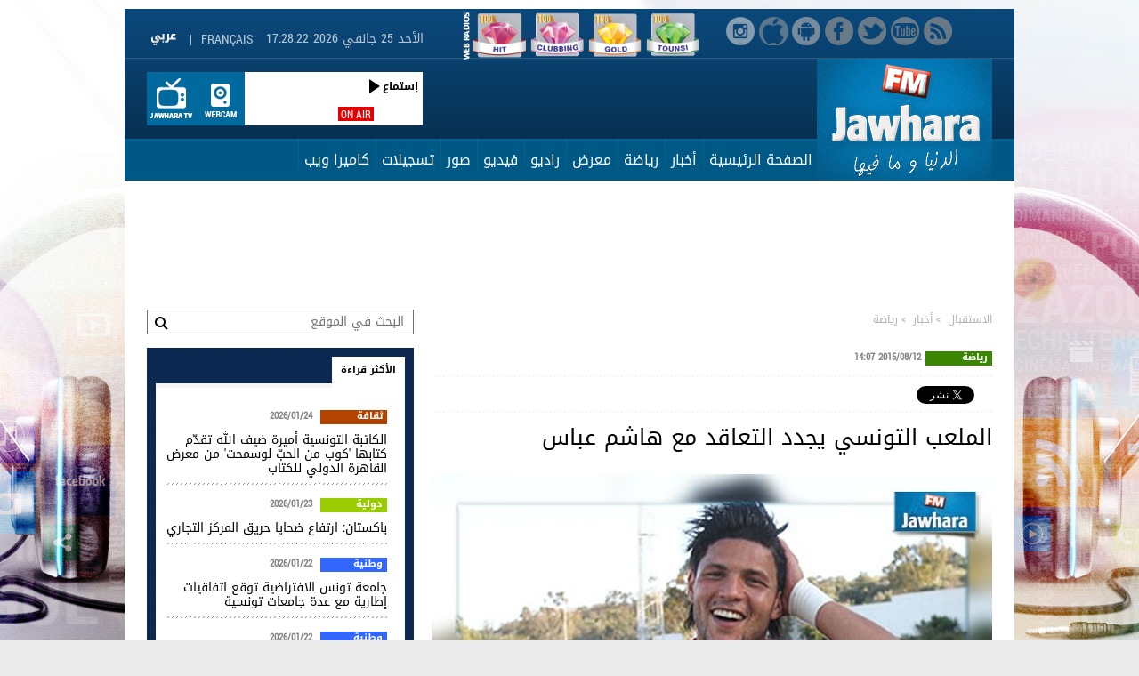

--- FILE ---
content_type: text/html; charset=UTF-8
request_url: https://www.jawharafm.net/ar/article/%EF%BF%BD%EF%BF%BD%EF%BF%BD%EF%BF%BD%EF%BF%BD%EF%BF%BD%EF%BF%BD%EF%BF%BD%EF%BF%BD%EF%BF%BD%EF%BF%BD%EF%BF%BD-%EF%BF%BD%EF%BF%BD%EF%BF%BD%EF%BF%BD%EF%BF%BD%EF%BF%BD%EF%BF%BD%EF%BF%BD%EF%BF%BD%EF%BF%BD%EF%BF%BD%EF%BF%BD%EF%BF%BD%EF%BF%BD-%EF%BF%BD%EF%BF%BD%EF%BF%BD%EF%BF%BD%EF%BF%BD%EF%BF%BD%EF%BF%BD%EF%BF%BD-%EF%BF%BD%EF%BF%BD%EF%BF%BD%EF%BF%BD%EF%BF%BD%EF%BF%BD%EF%BF%BD%EF%BF%BD%EF%BF%BD%EF%BF%BD%EF%BF%BD%EF%BF%BD%EF%BF%BD%EF%BF%BD-%EF%BF%BD%EF%BF%BD%EF%BF%BD%EF%BF%BD-%EF%BF%BD%EF%BF%BD%EF%BF%BD%EF%BF%BD%EF%BF%BD%EF%BF%BD%EF%BF%BD%EF%BF%BD-%EF%BF%BD%EF%BF%BD%EF%BF%BD%EF%BF%BD%EF%BF%BD%EF%BF%BD%EF%BF%BD%EF%BF%BD-/96/35013
body_size: 28031
content:
<!DOCTYPE html PUBLIC "-//W3C//DTD XHTML 1.0 Transitional//EN" "http://www.w3.org/TR/xhtml1/DTD/xhtml1-transitional.dtd">
<html lang="ar" dir="rtl" xmlns="http://www.w3.org/1999/xhtml">
<head>
  <!-- Start Google Analytics -->
  
  <!-- Google tag (gtag.js) -->
  <script async src="https://www.googletagmanager.com/gtag/js?id=G-22HP1NBKRG"></script>
  <script>
    window.dataLayer = window.dataLayer || [];
    function gtag(){dataLayer.push(arguments);}
    gtag('js', new Date());
  
    gtag('config', 'G-22HP1NBKRG');
  </script>
  
  
  <!-- End Google Analytics -->
<script type="text/javascript">
    (function(c,l,a,r,i,t,y){
        c[a]=c[a]||function(){(c[a].q=c[a].q||[]).push(arguments)};
        t=l.createElement(r);t.async=1;t.src="https://www.clarity.ms/tag/"+i;
        y=l.getElementsByTagName(r)[0];y.parentNode.insertBefore(t,y);
    })(window, document, "clarity", "script", "j9u2huud0y");
</script>

<meta http-equiv="Content-Type" content="text/html; charset=utf-8" />
<meta name="viewport1" content="width=device-width">
  <link rel="alternate" media="only screen and (max-width: 640px)"
      href="https://m.jawharafm.net/ar/article/%EF%BF%BD%EF%BF%BD%EF%BF%BD%EF%BF%BD%EF%BF%BD%EF%BF%BD%EF%BF%BD%EF%BF%BD%EF%BF%BD%EF%BF%BD%EF%BF%BD%EF%BF%BD-%EF%BF%BD%EF%BF%BD%EF%BF%BD%EF%BF%BD%EF%BF%BD%EF%BF%BD%EF%BF%BD%EF%BF%BD%EF%BF%BD%EF%BF%BD%EF%BF%BD%EF%BF%BD%EF%BF%BD%EF%BF%BD-%EF%BF%BD%EF%BF%BD%EF%BF%BD%EF%BF%BD%EF%BF%BD%EF%BF%BD%EF%BF%BD%EF%BF%BD-%EF%BF%BD%EF%BF%BD%EF%BF%BD%EF%BF%BD%EF%BF%BD%EF%BF%BD%EF%BF%BD%EF%BF%BD%EF%BF%BD%EF%BF%BD%EF%BF%BD%EF%BF%BD%EF%BF%BD%EF%BF%BD-%EF%BF%BD%EF%BF%BD%EF%BF%BD%EF%BF%BD-%EF%BF%BD%EF%BF%BD%EF%BF%BD%EF%BF%BD%EF%BF%BD%EF%BF%BD%EF%BF%BD%EF%BF%BD-%EF%BF%BD%EF%BF%BD%EF%BF%BD%EF%BF%BD%EF%BF%BD%EF%BF%BD%EF%BF%BD%EF%BF%BD-/96/35013" >
    <meta name="twitter:app:name:iphone" content="Jawhara FM">
	<meta name="twitter:app:id:iphone" content="442426131">
	<meta name="twitter:app:url:iphone" content="https://itunes.apple.com/fr/app/jawhara-fm-tunisie/id442426131?mt=8">
<meta name="apple-itunes-app" content="app-id=442426131">
<meta name="google-play-app" content="app-id=com.itgrapes.jawharafm">

<link rel="icon" href="https://www.jawharafm.net/ar/static/fr/image/gif/favicon.ico" />
<link rel="icon" type="image/gif" href="https://www.jawharafm.net/ar/static/fr/image/gif/favicon.gif" />
<meta name="apple-itunes-app" content="app-id=442426131">
<meta property="fb:admins" content="1070360441"/>
<meta property="fb:app_id" content="251264208347035"/>
<meta property="og:locale" content="ar_AR">
 <link rel="search" type="application/opensearchdescription+xml" href="/opensearchar" title="Recherche de Jawhara FM Arabe">
<title>&#x202b;الملعب التونسي يجدد التعاقد مع هاشم عباس </title>
<meta name="description" content="&#x202b;أنهت&nbsp;الهيئة المديرة للملعب التونسي إجراءات تجديد التعاقد مع المدافع هاشم..."> 
 <meta name="Keywords" content="Radio Jawhara FM, jawhara FM tunisie, jawhara radio, jawhara, tunisie radio, jawhra, جوهرة أف آم, أخبار تونس" />
<meta property="article:author" content="https://www.facebook.com/Radio.JawharaFM" />
<meta property="article:publisher" content="https://www.facebook.com/Radio.JawharaFM" /> 
<meta property="og:type" content="article" />
<meta property="og:url" content="https://www.jawharafm.net/ar/article/%EF%BF%BD%EF%BF%BD%EF%BF%BD%EF%BF%BD%EF%BF%BD%EF%BF%BD%EF%BF%BD%EF%BF%BD%EF%BF%BD%EF%BF%BD%EF%BF%BD%EF%BF%BD-%EF%BF%BD%EF%BF%BD%EF%BF%BD%EF%BF%BD%EF%BF%BD%EF%BF%BD%EF%BF%BD%EF%BF%BD%EF%BF%BD%EF%BF%BD%EF%BF%BD%EF%BF%BD%EF%BF%BD%EF%BF%BD-%EF%BF%BD%EF%BF%BD%EF%BF%BD%EF%BF%BD%EF%BF%BD%EF%BF%BD%EF%BF%BD%EF%BF%BD-%EF%BF%BD%EF%BF%BD%EF%BF%BD%EF%BF%BD%EF%BF%BD%EF%BF%BD%EF%BF%BD%EF%BF%BD%EF%BF%BD%EF%BF%BD%EF%BF%BD%EF%BF%BD%EF%BF%BD%EF%BF%BD-%EF%BF%BD%EF%BF%BD%EF%BF%BD%EF%BF%BD-%EF%BF%BD%EF%BF%BD%EF%BF%BD%EF%BF%BD%EF%BF%BD%EF%BF%BD%EF%BF%BD%EF%BF%BD-%EF%BF%BD%EF%BF%BD%EF%BF%BD%EF%BF%BD%EF%BF%BD%EF%BF%BD%EF%BF%BD%EF%BF%BD-/96/35013"/>
<meta property="og:title" content="الملعب التونسي يجدد التعاقد مع هاشم عباس "/>
<meta property="og:image" content="https://www.jawharafm.net/ar/imageResize/resize/francais_image2_35013_1439385414.jpg/1100"/>
<meta property="og:site_name" content="JawharaFM"/>
<meta property="og:description" content="أنهت&nbsp;الهيئة المديرة للملعب التونسي إجراءات تجديد التعاقد مع المدافع هاشم..."/>

<meta name="twitter:card" content="summary" />
<meta name="twitter:site" content="@Jawhara_FM" />
<meta property="og:url" content="https://www.jawharafm.net/ar/article/%EF%BF%BD%EF%BF%BD%EF%BF%BD%EF%BF%BD%EF%BF%BD%EF%BF%BD%EF%BF%BD%EF%BF%BD%EF%BF%BD%EF%BF%BD%EF%BF%BD%EF%BF%BD-%EF%BF%BD%EF%BF%BD%EF%BF%BD%EF%BF%BD%EF%BF%BD%EF%BF%BD%EF%BF%BD%EF%BF%BD%EF%BF%BD%EF%BF%BD%EF%BF%BD%EF%BF%BD%EF%BF%BD%EF%BF%BD-%EF%BF%BD%EF%BF%BD%EF%BF%BD%EF%BF%BD%EF%BF%BD%EF%BF%BD%EF%BF%BD%EF%BF%BD-%EF%BF%BD%EF%BF%BD%EF%BF%BD%EF%BF%BD%EF%BF%BD%EF%BF%BD%EF%BF%BD%EF%BF%BD%EF%BF%BD%EF%BF%BD%EF%BF%BD%EF%BF%BD%EF%BF%BD%EF%BF%BD-%EF%BF%BD%EF%BF%BD%EF%BF%BD%EF%BF%BD-%EF%BF%BD%EF%BF%BD%EF%BF%BD%EF%BF%BD%EF%BF%BD%EF%BF%BD%EF%BF%BD%EF%BF%BD-%EF%BF%BD%EF%BF%BD%EF%BF%BD%EF%BF%BD%EF%BF%BD%EF%BF%BD%EF%BF%BD%EF%BF%BD-/96/35013" />
<meta property="og:title" content="الملعب التونسي يجدد التعاقد مع هاشم عباس " />
<meta property="og:description" content="أنهت&nbsp;الهيئة المديرة للملعب التونسي إجراءات تجديد التعاقد مع المدافع هاشم..." />
<meta content="https://www.jawharafm.net/ar/imageResize/resize/francais_image2_35013_1439385414.jpg/1100" name="twitter:image">
<meta content="summary_large_image" name="twitter:card">
<link type="text/css" rel="stylesheet"  href="https://www.jawharafm.net/ar/static/css/reset.css" />
<link type="text/css" rel="stylesheet"  href="https://www.jawharafm.net/ar/static/fr/css/site.css" />
<link type="text/css" rel="stylesheet"  href="https://www.jawharafm.net/ar/static/fr/css/match.css" />
<!--[if IE 6]><link type="text/css" rel="stylesheet"  href="static/fr/css/ie6.css" /><![endif]-->
<!--[if IE 7]><link type="text/css" rel="stylesheet"  href="static/fr/css/ie7.css" /><![endif]-->
<link type="text/css" rel="stylesheet" href="https://www.jawharafm.net/ar/static/fr/soundmanager/css/bar-ui.css" />	

<!--[if IE]>  
<script src="http://html5shim.googlecode.com/svn/trunk/html5.js"></script> 
<script type="text/javascript">
document.createElement("header");
document.createElement("footer");
document.createElement("section");
document.createElement("aside");
document.createElement("nav");
document.createElement("article");
document.createElement("figure");
document.createElement("figcaption");
</script>
<![endif]-->

<script type='text/javascript'>
var randpub = 0;
</script>
<script type='text/javascript'>
var randpub = 0;
</script>
<!-- Generated by OpenX 2.8.10 -->
<!--
<script type='text/javascript' src='http://openx.jawharafm.net/www/delivery/spcjs.php?id=1'></script>
-->


<script type="text/javascript">var BASE_URL = '/ar';</script>
<script type="text/javascript" src="https://ajax.googleapis.com/ajax/libs/jquery/1.8.3/jquery.min.js"></script>
<script type="text/javascript" src="https://www.jawharafm.net/ar/static/fr/js/functions.js"></script>
<script type="text/javascript" src="https://www.jawharafm.net/ar/static/fr/js/jquery.validationEngine.js"></script>
<script type="text/javascript" src="https://www.jawharafm.net/ar/static/fr/js/jquery.validationEngine-fr.js"></script>
<script type="text/javascript" src="https://www.jawharafm.net/ar/static/fr/js/newsletter.js"></script>
<script type="text/javascript" src="https://www.jawharafm.net/ar/static/fr/js/sondage.js"></script>
<script type="text/javascript" src="https://www.jawharafm.net/ar/static/fr/js/date_heure.js"></script>
<script type="text/javascript" src="https://www.jawharafm.net/ar/static/fr/js/jquery.prettyPhoto.js"></script>

<script type="text/javascript" charset="utf-8">
  $(document).ready(function(){
    $("a[rel^='prettyPhoto']").prettyPhoto();
	$(".gallery:first a[rel^='prettyPhoto']").prettyPhoto({animation_speed:'normal',theme:'light_square',slideshow:3000, autoplay_slideshow: true});
	$(".gallery:gt(0) a[rel^='prettyPhoto']").prettyPhoto({animation_speed:'fast',slideshow:10000, hideflash: true});
  });
</script>
<script>

randorange = Math.floor(Math.random() * 2) + 1 ;
/*  $(function(){ 
  $("form.frm").validationEngine();
}); */


function validateEmail(str) {
	var emailexp = /^[a-z][a-z_0-9\-\.]+@[a-z_0-9\.\-]+\.[a-z]{2,3}$/i
	var phoneexp =  /^[0-9]{5,20}$/
	return emailexp.test(str);
}

 $(document).ready(function(){     
 	//  MESSAGE AU STUDIO    
	$(".btn_studio").click(function(){ 
			
			$('#msgInfoMailStudio').html('');
			var nom 	= $("#nom").val();
			var email 	= $("#mail").val();
			var tel 	= $("#tel").val();
			var msg 	= $("#msg").val();
			
			erreur = 0;
			if($("#nom").val() == "") {
				erreur = 1;
				$("#nom").css("border-color", "#FFFF00");
			}else { $("#nom").css("border-color", "#022b3f "); }
			
			if($("#mail").val() == "") {
				erreur = 1;
				$("#mail").css("border-color", "#FFFF00");
			}
			else if (validateEmail($("#mail").val()) == false) {
				erreur = 2;
				$("#mail").css("border-color", "#FFFF00");
			}else { $("#mail").css("border-color", "#022b3f "); }
			
			if($("#msg").val() == "") {
				erreur = 1;
				$("#msg").css("border-color", "#FFFF00");
			}else { $("#msg").css("border-color", "#022b3f "); }

			if (erreur == 1) {
				$("#msgInfoMailStudio").html("الرجاع تعمير الخانات الإجبارية");
				return false;
			} 
			if (erreur == 2) {
				$("#msgInfoMailStudio").html("البريد الإلكتروني غير صحيح");
				return false;
			} 
			
			
			
			//$("#msgInfoMailStudio").html("<img src='https://www.jawharafm.net/ar/static/fr/image/gif/ajaxloader.gif' alt = 'loading' />");
			$("#msgInfoMailStudio").html("جاري تحميل...");
			$.ajax({
					type: 'POST',
					url: '/ar/send_email/send',
					data: {nom:nom, email:email, tel:tel, msg:msg},
					success: function(result){	
						$('#msgInfoMailStudio').html(result);
						document.getElementById('formstudioMsg').reset();
						
					},
				});
	});
	
});
	
 </script>
 
 <script type="text/javascript" src="https://www.jawharafm.net/ar/static/fr/js/easySlider1.7.js"></script>
<script type="text/javascript">         
    $(document).ready(function(){	
	$(".slider_prog").easySlider({
		auto: true, 
		continuous: true,	
		controlsShow:	false,
	});

});
</script>

<script type="text/javascript" src="https://www.jawharafm.net/ar/static/fr/js/thumb_slider.js" ></script>
<script type="text/javascript" src="https://www.jawharafm.net/ar/static/fr/js/tab.js"></script>
<script type="text/javascript" src="https://www.jawharafm.net/ar/static/fr/js/tab_prog.js"></script>
<script type="text/javascript" src="https://www.jawharafm.net/ar/static/fr/js/jquery.tinycarousel.min.js"></script>
<script src="https://www.jawharafm.net/ar/static/fr/js/validation_contact.js"></script>
<script src="https://www.jawharafm.net/ar/static/fr/js/validation_newsletter.js"></script>
<!--
<script type="text/javascript" src="https://www.jawharafm.net/ar/static/fr/audiojs/audio.min.js"></script>
    <script>
      audiojs.events.ready(function() {
        audiojs.createAll();
      });
    </script>
	-->
<script type="text/javascript" src="https://www.jawharafm.net/ar/static/fr/soundmanager/script/soundmanager2.js"></script>
<script src="https://www.jawharafm.net/ar/static/fr/soundmanager/script/bar-ui.js"></script>  
    
    
<script type="text/javascript">         
    $(document).ready(function(){  
        $('#slider-code').tinycarousel({ axis: 'y'});
    });
</script>
<script type="text/javascript" src="https://www.jawharafm.net/ar/static/fr/js/match.js"></script>
<meta name="google-site-verification" content="1VovrpWKl2U6eE6uua_opGalqwkPExWHIlbgepM5g-Y">
<meta property="fb:pages" content="166105103436041" />




<!-- Facebook Pixel Code -->
<script>
  !function(f,b,e,v,n,t,s)
  {if(f.fbq)return;n=f.fbq=function(){n.callMethod?
  n.callMethod.apply(n,arguments):n.queue.push(arguments)};
  if(!f._fbq)f._fbq=n;n.push=n;n.loaded=!0;n.version='2.0';
  n.queue=[];t=b.createElement(e);t.async=!0;
  t.src=v;s=b.getElementsByTagName(e)[0];
  s.parentNode.insertBefore(t,s)}(window, document,'script',
  'https://connect.facebook.net/en_US/fbevents.js');
  fbq('init', '548204485705587');
  fbq('track', 'PageView');
</script>
<noscript><img height="1" width="1" style="display:none"
  src="https://www.facebook.com/tr?id=548204485705587&ev=PageView&noscript=1"
/></noscript>
<!-- End Facebook Pixel Code -->
</head>
<body>
  
   


<div id="fb-root"></div>
<script>
  window.fbAsyncInit = function() {
    FB.init({
      appId      : '251264208347035',
    status     : true, // check login status
    cookie     : true, // enable cookies to allow the server to access the session
    xfbml      : true,  // parse XFBML
      version    : 'v2.8'
    });
  };


  // Load the SDK asynchronously
    (function(d, s, id){
     var js, fjs = d.getElementsByTagName(s)[0];
     if (d.getElementById(id)) {return;}
     js = d.createElement(s); js.id = id;
     js.src = "//connect.facebook.net/ar_AR/sdk.js";
     fjs.parentNode.insertBefore(js, fjs);
   }(document, 'script', 'facebook-jssdk'));

  // Here we run a very simple test of the Graph API after login is successful. 
  // This testAPI() function is only called in those cases. 
  function testAPI() {
    console.log('Welcome!  Fetching your information.... ');
    FB.api('/me', function(response) {
      console.log('Good to see you, ' + response.name + '.');
    });
  }
  
</script>

<ins data-revive-zoneid='68' data-revive-id='490b0586e03d50a6e0623485e7243993'></ins>

<!--
Code Menu : 96-->
	
<div align="center" style="top: 0px; margin: auto auto auto -960px; z-index: -100; left: 50%; text-align: center ! important; position: fixed;">

<script type='text/javascript'><!--//<![CDATA[
   var m3_u = (location.protocol=='https:'?'https://openx.jawharafm.net/www/delivery/ajs.php':'http://openx.jawharafm.net/www/delivery/ajs.php');
   var m3_r = Math.floor(Math.random()*99999999999);
   if (!document.MAX_used) document.MAX_used = ',';
   document.write ("<scr"+"ipt type='text/javascript' src='"+m3_u);
   
  
  
   switch(randpub){ 
	case 1:
    // [id55] Habillage - Index Telecom */
   // OA_show(55);
					   document.write ("?zoneid=55");

	
	break; 
	      
	case 2:
    // [id63] Habillage - Index Orange */
   // switch(randorange){
	//case 1:
   // OA_show(63);
					   document.write ("?zoneid=63");

    //break; 
	//}
	break; 
	      
	case 0:
    // [id60] Habillage - Index Tunisiana */
  //  OA_show(60);
					   document.write ("?zoneid=60");

}
   document.write ('&amp;cb=' + m3_r);
   if (document.MAX_used != ',') document.write ("&amp;exclude=" + document.MAX_used);
   document.write (document.charset ? '&amp;charset='+document.charset : (document.characterSet ? '&amp;charset='+document.characterSet : ''));
   document.write ("&amp;loc=" + escape(window.location));
   if (document.referrer) document.write ("&amp;referer=" + escape(document.referrer));
   if (document.context) document.write ("&context=" + escape(document.context));
   if (document.mmm_fo) document.write ("&amp;mmm_fo=1");
   document.write ("'><\/scr"+"ipt>");
//]]>--></script>

</div>




<script type='text/javascript'><!--//<![CDATA[
   var m3_u = (location.protocol=='https:'?'https://openx.jawharafm.net/www/delivery/ajs.php':'http://openx.jawharafm.net/www/delivery/ajs.php');
   var m3_r = Math.floor(Math.random()*99999999999);
   if (!document.MAX_used) document.MAX_used = ',';
   document.write ("<scr"+"ipt type='text/javascript' src='"+m3_u);
   
  
  
   switch(randpub){ 
	case 1:
    // [id55] Habillage - Index Telecom */
   // OA_show(55);
					   document.write ("?zoneid=57");

	
	break; 
	      
	case 2:
    // [id63] Habillage - Index Orange */
   // switch(randorange){
	//case 1:
   // OA_show(63);
					   document.write ("?zoneid=76");

    //break; 
	//}
	break; 
	      
	case 0:
    // [id60] Habillage - Index Tunisiana */
  //  OA_show(60);
					   document.write ("?zoneid=75");

}
   document.write ('&amp;cb=' + m3_r);
   if (document.MAX_used != ',') document.write ("&amp;exclude=" + document.MAX_used);
   document.write (document.charset ? '&amp;charset='+document.charset : (document.characterSet ? '&amp;charset='+document.characterSet : ''));
   document.write ("&amp;loc=" + escape(window.location));
   if (document.referrer) document.write ("&amp;referer=" + escape(document.referrer));
   if (document.context) document.write ("&context=" + escape(document.context));
   if (document.mmm_fo) document.write ("&amp;mmm_fo=1");
   document.write ("'><\/scr"+"ipt>");
//]]>--></script>

<div style="width: 1000px; text-align:center 50%; margin-left: auto; margin-right: auto; position: relative;">

<!--
<script type='text/javascript'><!--//<![CDATA[
   var m3_u = (location.protocol=='https:'?'https://openx.jawharafm.net/www/delivery/ajs.php':'http://openx.jawharafm.net/www/delivery/ajs.php');
   var m3_r = Math.floor(Math.random()*99999999999);
   if (!document.MAX_used) document.MAX_used = ',';
   document.write ("<scr"+"ipt type='text/javascript' src='"+m3_u);
   
      switch(randpub){ 
	case 1:
    // [id61] TOP 1000x90 Telecom */
  //  OA_show(61);
	   document.write ("?zoneid=61");

	
	break; 
	      
	case 2:
    // [id58] TOP 1000x90 Orange */
   //     switch(randorange){
//	case 2:
   document.write ("?zoneid=58");

  //  break; 
//	}
	
	break; 
	      
	case 0:
    // [id62] TOP 1000x90 Tunisiana */
  //  OA_show(62);
	   document.write ("?zoneid=62");
	   
	   	break; 


}
   document.write ('&amp;cb=' + m3_r);
   if (document.MAX_used != ',') document.write ("&amp;exclude=" + document.MAX_used);
   document.write (document.charset ? '&amp;charset='+document.charset : (document.characterSet ? '&amp;charset='+document.characterSet : ''));
   document.write ("&amp;loc=" + escape(window.location));
   if (document.referrer) document.write ("&amp;referer=" + escape(document.referrer));
   if (document.context) document.write ("&context=" + escape(document.context));
   if (document.mmm_fo) document.write ("&amp;mmm_fo=1");
   document.write ("'><\/scr"+"ipt>");
//]]>--><!--</script>

-->
<script>
document.write("<ins data-revive-zoneid='");

    switch(randpub){  
	
	case 1:
    // Telecom */
	document.write ("61");
	break; 
	      
	case 2:
    // Orange */

    document.write ("58");
	break; 
	      
	case 0:
    // Tunisiana */

	document.write ("62");
	break; 

	}
document.write("' data-revive-id='490b0586e03d50a6e0623485e7243993'></ins>");
</script>


</div>

<div class="wrapper">
  <div class="bloc_rsoc">
  	<p><a href="https://www.instagram.com/jawharafm/" alt="Instagram" onclick="logInstagramEvent()" target="_blank" class="instagram_top"></a></p>
	<p><a href="https://itunes.apple.com/fr/app/jawhara-fm-tunisie/id442426131?mt=8" alt="iOS" onclick="logiOSEvent()" target="_blank" class="ios_top"></a></p>
	<p><a href="https://play.google.com/store/apps/details?id=com.itgrapes.jawharafm" target="_blank" onclick="logAndroidEvent()" class="android_top"></a></p>
    <p><a href="https://www.facebook.com/Radio.JawharaFM" target="_blank"  onclick="logFacebookEvent()" alt="Facebook" class="face_top"></a></p>
    <p><a href="https://twitter.com/Jawhara_FM" target="_blank"  onclick="logTwitterEvent()" alt="Twitter" class="twitter_top"></a></p>
    <p><a href="https://www.youtube.com/subscription_center?add_user=jawharafm1" target="_blank"  onclick="logYoutubeEvent()" alt="Youtube" class="youtube_top"></a></p>
    <p><a href="/ar/flux/rss/88" class="rss_top"></a></p>	
  </div>
<script>
 	/**
 * This function will log Youtube App Event
 */
function logYoutubeEvent() {
    FB.AppEvents.logEvent('Youtube');
	console.log('Click Youtube');
}
function logTwitterEvent() {
    FB.AppEvents.logEvent('Twitter');
	console.log('Click Twitter');
}
function logFacebookEvent() {
    FB.AppEvents.logEvent('Facebook');
	console.log('Click Facebook');

}
function logInstagramEvent() {
    FB.AppEvents.logEvent('Instagram');
	console.log('Click Instagram');

}
function logAndroidEvent() {
    FB.AppEvents.logEvent('Android');
	console.log('Click Android');

}
function logiOSEvent() {
    FB.AppEvents.logEvent('iOS');
	console.log('Click iOS');

}
</script>


<!-- esi:include src="https://www.jawharafm.net/story/storydesktop.php?2019" /-->





  <style>
#web-li {
    color: rgb(255, 255, 255);
    float: right;
    height: 60px;
    vertical-align: middle;
    width: 60px;
    perspective-origin: 24px 21px;
    transform-origin: 24px 21px;
    border: 0px none rgb(255, 255, 255);
    font: normal normal normal normal 16px/normal Arial, Helvetica, Garuda, sans-serif;
    list-style: none outside none;
    outline: rgb(255, 255, 255) none 0px;
    padding-right: 5px; 
}

#web-img {
    color: rgb(255, 255, 255);
    float: right;
    height: 60px;
    vertical-align: middle;
    width: 60px;
    perspective-origin: 24px 21px;
    transform-origin: 24px 21px;
    border: 0px none rgb(255, 255, 255);
    font: normal normal normal normal 16px/normal Arial, Helvetica, Garuda, sans-serif;
    list-style: none outside none;
    outline: rgb(255, 255, 255) none 0px;
    padding: 0px 0px 0px 5px;
}



</style>
		<div  style="float: right; right: 50px; position: relative; height: 55px; width: 300px;top: 0px;z-index: 1;">
						<ul id="web-ul">
							<li id="web-li">
								 <span id="web-span"> <a href="/ar/webradio/webradio1/215" width="60px" height="60px" rel="webradio1" id="web-a"><img src="/htmlfiles/webradios/logo-tounsi-100-100.png" width="60px" height="60px" alt="100% Tounsi" id="web-img" /></a></span>
							</li>
							<li id="web-li">
								 <span id="web-span"> <a href="/ar/webradio/webradio2/216" width="60px" height="60px" rel="webradio2" id="web-a"><img src="/htmlfiles/webradios/logo-gold-100-100.png" width="60px" height="60px" alt="100% Gold" id="web-img" /></a></span>
							</li>
							<li id="web-li">
								 <span id="web-span"> <a href="/ar/webradio/webradio3/217" width="60px" height="60px" rel="webradio3" id="web-a"><img src="/htmlfiles/webradios/logo-clubbing-100-100.png" width="60px" height="60px" alt="100% Clubbing" id="web-img" /></a></span>
							</li>
							<li id="web-li">
								 <span id="web-span"> <a href="/ar/webradio/webradio4/218" width="60px" height="60px" rel="webradio4" id="web-a"><img src="/htmlfiles/webradios/logo-hit-100-100.png" width="60px" height="60px" alt="100% Hit" id="web-img" /></a></span>
							</li>



							<img src="/htmlfiles/webradios/titre-webradios.png" alt="Web Radios" style="float: right;" width="15px" height="60px">
						</ul>
						
						
					</div>
					
					
					
  <div class="nav_top">
    <div class="bloc_msgstudio" style="visibility:hidden;"><a href="#?" class="icon_msgstudio"></a>
      <div class="ouvr_msgstudio">
        <div class="ouvr_msgstudioin">
          <p class="titr_msgstudio">إبعث برسالتك إلي الأستديو</p>
          <p style="color:#FFFF00" id="msgInfoMailStudio"></p>
          <br />
          <form action="/ar/send_email/send" method="post" class="frm" id="formstudioMsg">
            <table cellspacing="0" cellpadding="0">
              <tr>
                <td width="100"><label class="lab_studio">الإسم * :</label></td>
                <td><input name="nom" id="nom" type="text" class="input_studio validate[required]" /></td>
              </tr>
              <tr>
                <td width="100" height="5"><img src="https://www.jawharafm.net/ar/static/image/gif/px.gif" width="1" height="1" alt="" /></td>
                <td height="5"><img src="https://www.jawharafm.net/ar/static/image/gif/px.gif" width="1" height="1" alt="" /></td>
              </tr>
              <tr>
                <td width="100"><label class="lab_studio">البريد الإلكتروني * :</label></td>
                <td><input name="mail" id="mail" type="text" class="input_studio validate[required,custom[email]]" /></td>
              </tr>
              <tr>
                <td width="100" height="5"><img src="https://www.jawharafm.net/ar/static/image/gif/px.gif" width="1" height="1" alt="" /></td>
                <td height="5"><img src="https://www.jawharafm.net/ar/static/image/gif/px.gif" width="1" height="1" alt="" /></td>
              </tr>
              <tr>
                <td width="100"><label class="lab_studio">الهاتف :</label></td>
                <td><input name="tel" id="tel" type="text" class="input_studio" /></td>
              </tr>
              <tr>
                <td width="100" height="5"><img src="https://www.jawharafm.net/ar/static/image/gif/px.gif" width="1" height="1" alt="" /></td>
                <td height="5"><img src="https://www.jawharafm.net/ar/static/image/gif/px.gif" width="1" height="1" alt="" /></td>
              </tr>
              <tr>
                <td width="100" valign="top"><label class="lab_studio">الرسالة * :</label></td>
                <td><textarea name="msg" id="msg" cols="" rows="" class="area_studio validate[required]" ></textarea></td>
              </tr>
              <tr>
                <td width="100" height="10"><img src="https://www.jawharafm.net/ar/static/image/gif/px.gif" width="1" height="1" alt="" /></td>
                <td height="10"><img src="https://www.jawharafm.net/ar/static/image/gif/px.gif" width="1" height="1" alt="" /></td>
              </tr>
              <tr>
                <td width="100" ><img src="https://www.jawharafm.net/ar/static/image/gif/px.gif" width="1" height="1" alt="" /></td>
                <td align="center" ><a href="#?" class="btn_studio">
                  <input name="" type="button" value="إرسال" />
                  </a></td>
              </tr>
            </table>
          </form>
        </div>
      </div>
    </div>
	  </div>
  <header>
    <div class="top">
      <div class="top_in">
        <div class="p1_top">
          <p class="lang"><a href="/fr/">Français</a><span>|</span><a href="/ar/"><img src="https://www.jawharafm.net/ar/static/fr/image/gif/arabe.gif" width="38" height="13" alt=""></a></p>

      
          <span class="dat" id="date_heure"><script type="text/javascript">window.onload = date_heure('date_heure');</script></span>
          <div class="clear"><img src="https://www.jawharafm.net/ar/static/image/gif/px.gif" width="1" height="1" alt=""></div>
        </div>
        <div class="p2_top">
                <span class="logo"><a href="/ar/"><img src="https://www.jawharafm.net/ar/static/fr/image/png/logo-jfm.png" alt="جوهرة آف آم" /></a></span>      
                           
 <div class="onair">
	        <a target="_blank" class="jtv" href="/ar/webcam/jtv/356"></a>
          	<a target="_blank" class="webcam" href="/ar/webcam/34"></a>
            <div class="boxonair">
                            
                  <div style="width: 85px; float:right; padding-left:5px; margin-left:5px;"  data-pagination="false"> 
                  <ul class="carousel">				
					
			
                  	  </ul>     
                  </div>
              <div class="height100_pourcent zoom">
           <a href="/ar/live/56" target="_blank">   <span class="txt_onair">ON AIR</span><span class="ecoutjfm" >إستماع</span>
           	              </div>
            </div>
            <div class="clear"><img src="/ar/static/image/gif/px.gif" width="1" height="1" alt=""></div>
          </div>         
        
	

          
               
          <div class="clear"><img src="https://www.jawharafm.net/ar/static/image/gif/px.gif" width="1" height="1" alt=""></div>
        </div>
      </div>
    </div>
    <nav>
      <div class="menu">
  <ul class="list_menuheader">
			             <li >
			             <a href="https://www.jawharafm.net/ar/" target="_parent" class="linkmenu_header ">الصفحة الرئيسية </a>
			             	             </li>
                         <li >
			             <a href="/ar/articles/أخبار/6" target="_parent" class="linkmenu_header ">أخبار</a>
			             	                 <ul class="smenuheader">
                                          <li><a href="/ar/articles/أخبار/وطنية/90" target="_parent">وطنية</a></li>
                                                 <li><a href="/ar/articles/أخبار/سياسة/44" target="_parent">سياسة</a></li>
                                                 <li><a href="/ar/articles/أخبار/إقتصاد/43" target="_parent">إقتصاد</a></li>
                                                 <li><a href="/ar/articles/أخبار/دولية/49" target="_parent">دولية</a></li>
                                                 <li><a href="/ar/articles/أخبار/بيان-صحفي/192" target="_parent">بيان صحفي</a></li>
                                                 <li><a href="/ar/articles/أخبار/تكنولوجيا-/46" target="_parent">تكنولوجيا </a></li>
                                                 <li><a href="/ar/articles/أخبار/مشاهير/50" target="_parent">مشاهير</a></li>
                                                 <li><a href="/ar/articles/أخبار/أخبار-جهوية/47" target="_parent">أخبار جهوية</a></li>
                                                 <li><a href="/ar/articles/أخبار/أخبار-جوهرة/113" target="_parent">أخبار جوهرة</a></li>
                                                 <li><a href="/ar/articles/أخبار/ثقافة/126" target="_parent">ثقافة</a></li>
                                                 <li><a href="/ar/articles/أخبار/مجتمع/51" target="_parent">مجتمع</a></li>
                                                 <li><a href="/ar/articles/أخبار/متفرقات/198" target="_parent">متفرقات</a></li>
                                                 <li><a href="/ar/articles/أخبار/عروض-شغل/234" target="_parent">عروض شغل</a></li>
                                                 <li><a href="/ar/articles/أخبار/مقال-رأي/139" target="_parent">مقال رأي</a></li>
                                         </ul>
                             </li>
                         <li >
			             <a href="/ar/articles/رياضة-/4" target="_parent" class="linkmenu_header ">رياضة </a>
			             	                 <ul class="smenuheader">
                                          <li><a href="/ar/articles/رياضة-/أخبار-الرياضة/39" target="_parent">أخبار الرياضة</a></li>
                                                 <li><a href="/ar/articles/رياضة-/planete-sport/305" target="_parent">Planète Sport</a></li>
                                         </ul>
                             </li>
                         <li >
			             <a href="/ar/articles/معرض-/8" target="_parent" class="linkmenu_header ">معرض </a>
			             	                 <ul class="smenuheader">
                                          <li><a href="/ar/articles/معرض-/صور/82" target="_parent">صور</a></li>
                                                 <li><a href="/ar/articles/معرض-/فيديو/83" target="_parent">فيديو</a></li>
                                         </ul>
                             </li>
                         <li >
			             <a href="/ar/contenu/7" target="_parent" class="linkmenu_header ">راديو </a>
			             	                 <ul class="smenuheader">
                                          <li><a href="/ar/equipe/animateur/53" target="_parent">الفريق </a></li>
                                                 <li><a href="/ar/live/56" target="_blank">المباشر </a></li>
                                                 <li><a href="http://www.jawharafm.net/ar/webradio/webradio1/215" target="_parent">100% Tounsi Web Radio</a></li>
                                                 <li><a href="http://www.jawharafm.net/ar/webradio/webradio2/216" target="_parent">100% Gold Web Radio</a></li>
                                                 <li><a href="http://www.jawharafm.net/ar/webradio/webradio3/217" target="_parent">100% Clubbing Web Radio</a></li>
                                                 <li><a href="http://www.jawharafm.net/ar/webradio/webradio4/218" target="_parent">100% Hit Web Radio</a></li>
                                         </ul>
                             </li>
                         <li >
			             <a href="/ar/articles/فيديو/فيديو/83" target="_parent" class="linkmenu_header ">فيديو</a>
			             	             </li>
                         <li >
			             <a href="/ar/articles/صور/صور/82" target="_parent" class="linkmenu_header ">صور</a>
			             	             </li>
                         <li >
			             <a href="/ar/articles/تسجيلات/9" target="_parent" class="linkmenu_header ">تسجيلات</a>
			             	                 <ul class="smenuheader">
                                          <li><a href="/ar/articles/تسجيلات/rdv-tourisme/327" target="_parent">RDV tourisme</a></li>
                                                 <li><a href="/ar/articles/تسجيلات/تونسي-من-العالم/312" target="_parent">تونسي من العالم</a></li>
                                         </ul>
                             </li>
                         <li >
			             <a href="/ar/webcam/34" target="_parent" class="linkmenu_header ">كاميرا ويب</a>
			             	                 <ul class="smenuheader">
                                          <li><a href="/ar/webcam/jtv/356" target="_parent">Jawhara TV</a></li>
                                         </ul>
                             </li>
            			<!--
			<li><a  class="linkmenu_header" style="padding-top: 3px;" href="/ar/articles/أخبار/الحملة-الانتخابية-لبلديات-2018/294" ><img src="/ar/static/fr/image/jpg/bt-elec-2018.jpg"></a></li>-->
        </ul>


        
      </div>
    </nav>
	
	
  </header>
<script language="JavaScript" type="text/JavaScript">
function etoile(nb, code){
	for(i=1;i<=nb;i++){
		MEDCOMvisible('et'+i+'-'+code); 
	}
}
function etoile_grise(nb,code){
	for(i=4;i>=nb;i--){
		MEDCOMinvisible('et'+i+'-'+code);
	}
}
function vote(nb, code ){
	window.location.href="produit_vote.php?produit="+code+"&vote="+nb;
}
function MEDCOMvisible(name)
{
	Navigateur = navigator.appName; 
	if (Navigateur == 'Netscape')
	{ 
		if 	(parseInt(navigator.appVersion) >= 5 ){
			document.getElementById(eval("name")).style.visibility="visible";
			}
		else{
			document.layers[eval("name")].visibility="show";}
	} 
	if (Navigateur == 'Microsoft Internet Explorer') 
	{ 
		document.all[eval("name")].style.visibility="visible";
	} 
}
function MEDCOMinvisible(name)
{
	Navigateur = navigator.appName; 
	if (Navigateur == 'Netscape')
	{ 
		if 	(parseInt(navigator.appVersion) >= 5 ){
			document.getElementById(eval("name")).style.visibility="hidden";
			}
		else{
			document.layers[eval("name")].visibility="hide";}
	} 
	if (Navigateur == 'Microsoft Internet Explorer') 
	{ 
		document.all[eval("name")].style.visibility="hidden";
	} 
}
</script>
<style>

.box_articlies { 
padding: 20px 0;
background: url(../../../static/fr/image/gif/dot2.gif) left top repeat-x;
}


</style>
<div class="content">
	
			           <div class="zone_banner_content">
                      	<!--
<script type='text/javascript'><!--//<![CDATA[
   var m3_u = (location.protocol=='https:'?'https://openx.jawharafm.net/www/delivery/ajs.php':'http://openx.jawharafm.net/www/delivery/ajs.php');
   var m3_r = Math.floor(Math.random()*99999999999);
   if (!document.MAX_used) document.MAX_used = ',';
   document.write ("<scr"+"ipt type='text/javascript' src='"+m3_u);

   switch(randpub){ 
	case 1:
    // [id12] Index Top 728x90 - Telecom
  //  OA_show(12);
				   document.write ("?zoneid=12");

	
	break; 
	   
	   
	case 2:
	// [id18] Index Top 728x90 - Orange
 //   OA_show(18);
				   document.write ("?zoneid=18");

	
	break; 
	
	case 0:
	// [id3] Index Top 728x90 - Tunisiana
 //   OA_show(3);
				   document.write ("?zoneid=3");

	
	break; 	

}

   document.write ('&amp;cb=' + m3_r);
   if (document.MAX_used != ',') document.write ("&amp;exclude=" + document.MAX_used);
   document.write (document.charset ? '&amp;charset='+document.charset : (document.characterSet ? '&amp;charset='+document.characterSet : ''));
   document.write ("&amp;loc=" + escape(window.location));
   if (document.referrer) document.write ("&amp;referer=" + escape(document.referrer));
   if (document.context) document.write ("&context=" + escape(document.context));
   if (document.mmm_fo) document.write ("&amp;mmm_fo=1");
   document.write ("'><\/scr"+"ipt>");
//]]>--><!--</script>
-->

<script>

document.write("<ins data-revive-zoneid='");

    switch(randpub){  
	
	case 1:
    // Telecom */
	document.write ("12");
	break; 
	      
	case 2:
    // Orange */

    document.write ("18");
	break; 
	      
	case 0:
    // Tunisiana */

	document.write ("3");
	break; 

	}
document.write("' data-revive-id='490b0586e03d50a6e0623485e7243993'></ins>");
</script>

                        </div>
             
    <div class="contentin">
      
      <div class="clear"><img src="https://www.jawharafm.net/ar/static/image/gif/px.gif" width="1" height="1" alt=""></div>
      <div class="article_cont">
        <div class="article">
		    <article>
        <p class="path"> 
			            <a href="#">الاستقبال</a>
            
                          <span>></span><a href="/ar/type/أخبار/87/1">أخبار</a>
                                      <span>></span><a href="/ar/theme/رياضة-/87/6">رياضة </a>
                     </p>

          <div>
            <div class="entet1_dtlpdt">
              <div class="vote_dtlpdt">
                <table cellspacing="0" cellpadding="0">
                  <tr id="id_vote">
                  </tr>
                </table>
              </div>
              
                            <p><a class="etiquet pol_etiquet1"  style="background:none repeat scroll 0 0 #3b8600" href="/ar/theme/رياضة-/87/6">رياضة </a><span class="dat_ev">2015/08/12 14:07</span></p>
              <div class="clear"><img src="https://www.jawharafm.net/ar/static/image/gif/px.gif" width="1" height="1" alt=""></div>
            </div>
            <div class="entet2_dtlpdt">
			
           <!-- Social Buttons BEGIN -->
       
       <div style="padding-left: 10px;" class="fb-like" data-href="https://www.jawharafm.net/ar/article/%EF%BF%BD%EF%BF%BD%EF%BF%BD%EF%BF%BD%EF%BF%BD%EF%BF%BD%EF%BF%BD%EF%BF%BD%EF%BF%BD%EF%BF%BD%EF%BF%BD%EF%BF%BD-%EF%BF%BD%EF%BF%BD%EF%BF%BD%EF%BF%BD%EF%BF%BD%EF%BF%BD%EF%BF%BD%EF%BF%BD%EF%BF%BD%EF%BF%BD%EF%BF%BD%EF%BF%BD%EF%BF%BD%EF%BF%BD-%EF%BF%BD%EF%BF%BD%EF%BF%BD%EF%BF%BD%EF%BF%BD%EF%BF%BD%EF%BF%BD%EF%BF%BD-%EF%BF%BD%EF%BF%BD%EF%BF%BD%EF%BF%BD%EF%BF%BD%EF%BF%BD%EF%BF%BD%EF%BF%BD%EF%BF%BD%EF%BF%BD%EF%BF%BD%EF%BF%BD%EF%BF%BD%EF%BF%BD-%EF%BF%BD%EF%BF%BD%EF%BF%BD%EF%BF%BD-%EF%BF%BD%EF%BF%BD%EF%BF%BD%EF%BF%BD%EF%BF%BD%EF%BF%BD%EF%BF%BD%EF%BF%BD-%EF%BF%BD%EF%BF%BD%EF%BF%BD%EF%BF%BD%EF%BF%BD%EF%BF%BD%EF%BF%BD%EF%BF%BD-/96/35013" data-layout="button_count" data-action="like" data-show-faces="false" data-share="false"></div>

	<div style="padding-left: 10px;"  class="fb-share-button" data-href="https://www.jawharafm.net/ar/article/%EF%BF%BD%EF%BF%BD%EF%BF%BD%EF%BF%BD%EF%BF%BD%EF%BF%BD%EF%BF%BD%EF%BF%BD%EF%BF%BD%EF%BF%BD%EF%BF%BD%EF%BF%BD-%EF%BF%BD%EF%BF%BD%EF%BF%BD%EF%BF%BD%EF%BF%BD%EF%BF%BD%EF%BF%BD%EF%BF%BD%EF%BF%BD%EF%BF%BD%EF%BF%BD%EF%BF%BD%EF%BF%BD%EF%BF%BD-%EF%BF%BD%EF%BF%BD%EF%BF%BD%EF%BF%BD%EF%BF%BD%EF%BF%BD%EF%BF%BD%EF%BF%BD-%EF%BF%BD%EF%BF%BD%EF%BF%BD%EF%BF%BD%EF%BF%BD%EF%BF%BD%EF%BF%BD%EF%BF%BD%EF%BF%BD%EF%BF%BD%EF%BF%BD%EF%BF%BD%EF%BF%BD%EF%BF%BD-%EF%BF%BD%EF%BF%BD%EF%BF%BD%EF%BF%BD-%EF%BF%BD%EF%BF%BD%EF%BF%BD%EF%BF%BD%EF%BF%BD%EF%BF%BD%EF%BF%BD%EF%BF%BD-%EF%BF%BD%EF%BF%BD%EF%BF%BD%EF%BF%BD%EF%BF%BD%EF%BF%BD%EF%BF%BD%EF%BF%BD-/96/35013" data-layout="button_count" data-size="small" data-mobile-iframe="true"></div>
	
	    <a href="https://twitter.com/share" class="twitter-share-button" data-lang="ar">Tweeter</a>

    <script>!function(d,s,id){var js,fjs=d.getElementsByTagName(s)[0];if(!d.getElementById(id)){js=d.createElement(s);js.id=id;js.src="https://platform.twitter.com/widgets.js";fjs.parentNode.insertBefore(js,fjs);}}(document,"script","twitter-wjs");</script>
		        

           <!-- Social Buttons END -->
                
           <div class="clear"><img src="https://www.jawharafm.net/ar/static/image/gif/px.gif" width="1" height="1" alt=""></div>
            </div>
			<header>
            <h1 class="titr_page">الملعب التونسي يجدد التعاقد مع هاشم عباس </h1>           
                    <figure>
                        	 <div  class="img_dtlact"><img src="/ar/imageResize/resize/francais_image2_35013_1439385414.jpg/630/353/الملعب-التونسي-يجدد-التعاقد-مع-هاشم-عباس-.jpg" height="353" width="630" alt="الملعب التونسي يجدد التعاقد مع هاشم عباس " /></div>
            				</figure>
            <br />
			</header>
           <div class="clear"><img src="https://www.jawharafm.net/ar/static/image/gif/px.gif" width="1" height="1" alt=""></div>
		   <div class="article_text">
			<p>
		    <p>أنهت&nbsp;الهيئة المديرة للملعب التونسي إجراءات تجديد التعاقد مع المدافع هاشم عباس ليواصل المسيرة مع الفريق لمدة موسمين إضافيين وقد تم الاتفاق على كل التفاصيل التي تهم الطرفين.</p>			</p>

			<p>
            والجدير بالذكر ان الملعب التونسي يواصل تحضيراته استعدادا لمباراته أمام ترجي جرجيس في اطار الدور ربع النهائي للكأس.			</p>
			<div style="width: 100%; margin-bottom: 50px;">
			<div style="margin-top: 10px; margin-bottom: 30px; float:left; color: #7a7474; font-size: small; ">
			<span></span><span> </span><span> </span><span> <span>			</div></div>
			</div>
            			
			
			
			
			 <div class="clear"><img src="https://www.jawharafm.net/ar/static/image/gif/px.gif" width="1" height="1" alt=""></div>


        

			
			
                    <div class="clear"><img src="https://www.jawharafm.net/ar/static/image/gif/px.gif" width="1" height="1" alt=""></div>
			               <div class="zone_banner_content2">
                        	<div style="width: 630px; text-align:center 50%; margin-left: auto; margin-right: auto;">



<script type='text/javascript'><!--//<![CDATA[
   var m3_u = (location.protocol=='https:'?'https://openx.jawharafm.net/www/delivery/ajs.php':'http://openx.jawharafm.net/www/delivery/ajs.php');
   var m3_r = Math.floor(Math.random()*99999999999);
   if (!document.MAX_used) document.MAX_used = ',';
   document.write ("<scr"+"ipt type='text/javascript' src='"+m3_u);
   document.write ("?zoneid=59");
   document.write ('&amp;cb=' + m3_r);
   if (document.MAX_used != ',') document.write ("&amp;exclude=" + document.MAX_used);
   document.write (document.charset ? '&amp;charset='+document.charset : (document.characterSet ? '&amp;charset='+document.characterSet : ''));
   document.write ("&amp;loc=" + escape(window.location));
   if (document.referrer) document.write ("&amp;referer=" + escape(document.referrer));
   if (document.context) document.write ("&context=" + escape(document.context));
   if (document.mmm_fo) document.write ("&amp;mmm_fo=1");
   document.write ("'><\/scr"+"ipt>");
//]]>--></script><noscript><a href='http://openx.jawharafm.net/www/delivery/ck.php?n=aa259899&amp;cb=INSERT_RANDOM_NUMBER_HERE' target='_blank'><img src='http://openx.jawharafm.net/www/delivery/avw.php?zoneid=59&amp;cb=INSERT_RANDOM_NUMBER_HERE&amp;n=aa259899' border='0' alt='' /></a></noscript>


</div>
                        </div>
	        <div class="clear"><img src="https://www.jawharafm.net/ar/static/image/gif/px.gif" width="1" height="1" alt=""></div>
                        
        <div class="clear"><img src="https://www.jawharafm.net/ar/static/image/gif/px.gif" width="1" height="1" alt=""></div>
            
  <div class="similarsShow" data-status="0"></div>
           
                        
        



<div class="box_articlies">
<h2 class="titr_video_act">مقالات أخرى</h2>


<div class="sep_dot clear"><img src="https://www.jawharafm.net/ar/static/image/gif/px.gif" alt="" height="1" width="1"></div>
<div class="elem_ev">
  <div class="img_ev"><a href="https://www.jawharafm.net/ar/article/%D9%83%D8%A7%D9%86-%D8%B1%D9%88%D9%86%D8%AF%D8%A7-%D9%84%D9%83%D8%B1%D8%A9-%D8%A7%D9%84%D9%8A%D8%AF-%D8%AA%D9%88%D9%86%D8%B3-%D8%AA%D9%88%D8%A7%D8%AC%D9%87-%D8%A7%D9%84%D9%8A%D9%88%D9%85-%D8%A7%D9%84%D9%85%D8%BA%D8%B1%D8%A8-%D9%81%D9%8A-%D8%A3%D9%88%D9%84%D9%89-%D9%85%D9%82%D8%A7%D8%A8%D9%84%D8%A7%D8%AA-%D8%A7%D9%84%D8%AF%D9%88%D8%B1-%D8%A7%D9%84%D8%B1%D8%A6%D9%8A%D8%B3%D9%8A/96/287815"><img src="/ar/imageResize/resize/francais_image2_287815_1769329133.jpg/150/84" alt="كان روندا لكرة اليد: تونس تواجه اليوم المغرب في أولى مقابلات الدور الرئيسي" /></a></div>
  <div class=" ov zoom">  	
    <p class="pad_etiqeut">
	    	<a class="etiquet " style="background:none repeat scroll 0 0 #3b8600" href="/ar/theme/رياضة-/87/6">رياضة </a><span class="dat_ev">25/01/2026</span>
    			    </p>
    <h2 class="titr_ev"><a href="https://www.jawharafm.net/ar/article/%D9%83%D8%A7%D9%86-%D8%B1%D9%88%D9%86%D8%AF%D8%A7-%D9%84%D9%83%D8%B1%D8%A9-%D8%A7%D9%84%D9%8A%D8%AF-%D8%AA%D9%88%D9%86%D8%B3-%D8%AA%D9%88%D8%A7%D8%AC%D9%87-%D8%A7%D9%84%D9%8A%D9%88%D9%85-%D8%A7%D9%84%D9%85%D8%BA%D8%B1%D8%A8-%D9%81%D9%8A-%D8%A3%D9%88%D9%84%D9%89-%D9%85%D9%82%D8%A7%D8%A8%D9%84%D8%A7%D8%AA-%D8%A7%D9%84%D8%AF%D9%88%D8%B1-%D8%A7%D9%84%D8%B1%D8%A6%D9%8A%D8%B3%D9%8A/96/287815">كان روندا لكرة اليد: تونس تواجه اليوم المغرب في أولى مقابلات الدور الرئيسي</a></h2>
	  </div>
</div>
	
	
            

<div class="sep_dot clear"><img src="https://www.jawharafm.net/ar/static/image/gif/px.gif" alt="" height="1" width="1"></div>
<div class="elem_ev">
  <div class="img_ev"><a href="https://www.jawharafm.net/ar/article/%D8%A7%D9%84%D9%86%D8%AC%D9%85-%D8%A7%D9%84%D8%B3%D8%A7%D8%AD%D9%84%D9%8A-%D8%AC%D9%84%D8%B3%D8%A9-%D8%A8%D9%8A%D9%86-%D9%81%D8%A4%D8%A7%D8%AF-%D9%82%D8%A7%D8%B3%D9%85-%D9%88%D8%B9%D9%81%D9%88%D8%A7%D9%86-%D8%A7%D9%84%D8%BA%D8%B1%D8%A8%D9%8A-%D9%84%D8%AD%D8%B3%D9%85-%D8%AA%D8%B1%D9%83%D9%8A%D8%A8%D8%A9-%D8%A7%D9%84%D8%A5%D8%B7%D8%A7%D8%B1-%D8%A7%D9%84%D9%81%D9%86%D9%8A/96/287824"><img src="/ar/imageResize/resize/francais_image2_287824_1769338841.jpg/150/84" alt="النجم الساحلي: جلسة بين فؤاد قاسم وعفوان الغربي لحسم تركيبة الإطار الفني" /></a></div>
  <div class=" ov zoom">  	
    <p class="pad_etiqeut">
	    	<a class="etiquet " style="background:none repeat scroll 0 0 #3b8600" href="/ar/theme/رياضة-/87/6">رياضة </a><span class="dat_ev">25/01/2026</span>
    			    </p>
    <h2 class="titr_ev"><a href="https://www.jawharafm.net/ar/article/%D8%A7%D9%84%D9%86%D8%AC%D9%85-%D8%A7%D9%84%D8%B3%D8%A7%D8%AD%D9%84%D9%8A-%D8%AC%D9%84%D8%B3%D8%A9-%D8%A8%D9%8A%D9%86-%D9%81%D8%A4%D8%A7%D8%AF-%D9%82%D8%A7%D8%B3%D9%85-%D9%88%D8%B9%D9%81%D9%88%D8%A7%D9%86-%D8%A7%D9%84%D8%BA%D8%B1%D8%A8%D9%8A-%D9%84%D8%AD%D8%B3%D9%85-%D8%AA%D8%B1%D9%83%D9%8A%D8%A8%D8%A9-%D8%A7%D9%84%D8%A5%D8%B7%D8%A7%D8%B1-%D8%A7%D9%84%D9%81%D9%86%D9%8A/96/287824">النجم الساحلي: جلسة بين فؤاد قاسم وعفوان الغربي لحسم تركيبة الإطار الفني</a></h2>
	  </div>
</div>
	
	
            

<div class="sep_dot clear"><img src="https://www.jawharafm.net/ar/static/image/gif/px.gif" alt="" height="1" width="1"></div>
<div class="elem_ev">
  <div class="img_ev"><a href="https://www.jawharafm.net/ar/article/-%D8%BA%D9%84%D8%A7%D9%84-%D8%AA%D9%88%D9%86%D8%B3-%D8%AA%D8%B5%D9%84-%D8%A5%D9%84%D9%89-%D9%86%D8%AD%D9%88-23-%D8%A8%D9%84%D8%AF%D8%A7-%D8%AE%D9%84%D8%A7%D9%84-%D8%B3%D9%86%D8%A9-2025/105/287819?fbclid=IwY2xjawPjMbZleHRuA2FlbQIxMQBzcnRjBmFwcF9pZAwzNTA2ODU1MzE3MjgAAR6lRUocBS5gr34pfe8c0YszBtuUAfoSm2uJ1busSnPJlsp0KBV5Un4gaAg47Q_aem_gtTFdm0IlFieSMCyA0vDYw"><img src="/ar/imageResize/resize/francais_image2_287819_1769335615.jpg/150/84" alt=" غلال تونس تصل إلى نحو 23 بلدا خلال سنة 2025" /></a></div>
  <div class=" ov zoom">  	
    <p class="pad_etiqeut">
	    	<a class="etiquet " style="background:none repeat scroll 0 0 #3366FF" href="/ar/theme/وطنية/87/17">وطنية</a><span class="dat_ev">25/01/2026</span>
    			    </p>
    <h2 class="titr_ev"><a href="https://www.jawharafm.net/ar/article/-%D8%BA%D9%84%D8%A7%D9%84-%D8%AA%D9%88%D9%86%D8%B3-%D8%AA%D8%B5%D9%84-%D8%A5%D9%84%D9%89-%D9%86%D8%AD%D9%88-23-%D8%A8%D9%84%D8%AF%D8%A7-%D8%AE%D9%84%D8%A7%D9%84-%D8%B3%D9%86%D8%A9-2025/105/287819?fbclid=IwY2xjawPjMbZleHRuA2FlbQIxMQBzcnRjBmFwcF9pZAwzNTA2ODU1MzE3MjgAAR6lRUocBS5gr34pfe8c0YszBtuUAfoSm2uJ1busSnPJlsp0KBV5Un4gaAg47Q_aem_gtTFdm0IlFieSMCyA0vDYw"> غلال تونس تصل إلى نحو 23 بلدا خلال سنة 2025</a></h2>
	  </div>
</div>
	
	
            

<div class="sep_dot clear"><img src="https://www.jawharafm.net/ar/static/image/gif/px.gif" alt="" height="1" width="1"></div>
<div class="elem_ev">
  <div class="img_ev"><a href="https://www.jawharafm.net/ar/gallerie/photos/%D8%AA%D9%86%D8%B8%D9%8A%D9%85-%D8%AD%D9%85%D9%84%D8%A9-%D9%86%D8%B8%D8%A7%D9%81%D8%A9-%D8%A8%D8%B9%D8%AF%D8%AF-%D9%85%D9%86-%D8%A7%D9%84%D9%85%D8%AF%D9%86-%D8%A7%D9%84%D9%85%D8%AA%D8%B6%D8%B1%D9%91%D8%B1%D8%A9-%D9%85%D9%86-%D8%A7%D9%84%D9%81%D9%8A%D8%B6%D8%A7%D9%86%D8%A7%D8%AA-%D8%A8%D9%88%D9%84%D8%A7%D9%8A%D8%A9-%D9%86%D8%A7%D8%A8%D9%84/98/287825"><img src="/ar/imageResize/resize/francais_image2_287825_1769339061.jpg/150/84" alt="تنظيم حملة نظافة بعدد من المدن المتضرّرة من الفيضانات بولاية نابل" /></a></div>
  <div class=" ov zoom">  	
    <p class="pad_etiqeut">
	    	<a class="etiquet " style="background:none repeat scroll 0 0 #008080" href="/ar/theme/صور/87/8">صور</a><span class="dat_ev">25/01/2026</span>
    			    </p>
    <h2 class="titr_ev"><a href="https://www.jawharafm.net/ar/gallerie/photos/%D8%AA%D9%86%D8%B8%D9%8A%D9%85-%D8%AD%D9%85%D9%84%D8%A9-%D9%86%D8%B8%D8%A7%D9%81%D8%A9-%D8%A8%D8%B9%D8%AF%D8%AF-%D9%85%D9%86-%D8%A7%D9%84%D9%85%D8%AF%D9%86-%D8%A7%D9%84%D9%85%D8%AA%D8%B6%D8%B1%D9%91%D8%B1%D8%A9-%D9%85%D9%86-%D8%A7%D9%84%D9%81%D9%8A%D8%B6%D8%A7%D9%86%D8%A7%D8%AA-%D8%A8%D9%88%D9%84%D8%A7%D9%8A%D8%A9-%D9%86%D8%A7%D8%A8%D9%84/98/287825">تنظيم حملة نظافة بعدد من المدن المتضرّرة من الفيضانات بولاية نابل</a></h2>
	  </div>
</div>
	
	
            

<div class="sep_dot clear"><img src="https://www.jawharafm.net/ar/static/image/gif/px.gif" alt="" height="1" width="1"></div>
<div class="elem_ev">
  <div class="img_ev"><a href="https://www.jawharafm.net/ar/article/%D9%86%D8%A7%D8%A8%D9%84-%D8%A7%D9%84%D8%A5%D9%86%D8%B7%D9%84%D8%A7%D9%82-%D9%81%D9%8A-%D9%85%D8%B9%D8%A7%D9%8A%D9%86%D8%A9-%D8%A7%D9%84%D9%85%D8%B3%D8%AA%D8%BA%D9%84%D8%A7%D8%AA-%D8%A7%D9%84%D9%81%D9%84%D8%A7%D8%AD%D9%8A%D8%A9-%D8%A7%D9%84%D9%85%D8%AA%D8%B6%D8%B1%D9%91%D8%B1%D8%A9-%D9%85%D9%86-%D8%A7%D9%84%D9%81%D9%8A%D8%B6%D8%A7%D9%86%D8%A7%D8%AA-%D8%A7%D9%84%D8%A3%D8%AE%D9%8A%D8%B1%D8%A9-%D9%84%D8%B6%D8%A8%D8%B7-%D8%A8%D8%B1%D9%86%D8%A7%D9%85%D8%AC-%D8%AA%D8%AF%D8%AE%D9%84-%D8%B9%D8%A7%D8%AC%D9%84/105/287816"><img src="/ar/imageResize/resize/francais_image2_287816_1769330745.jpg/150/84" alt="نابل: الإنطلاق في معاينة المستغلات الفلاحية المتضرّرة من الفيضانات الأخيرة لضبط برنامج تدخل عاجل" /></a></div>
  <div class=" ov zoom">  	
    <p class="pad_etiqeut">
	    	<a class="etiquet " style="background:none repeat scroll 0 0 #3366FF" href="/ar/theme/وطنية/87/17">وطنية</a><span class="dat_ev">25/01/2026</span>
    			    </p>
    <h2 class="titr_ev"><a href="https://www.jawharafm.net/ar/article/%D9%86%D8%A7%D8%A8%D9%84-%D8%A7%D9%84%D8%A5%D9%86%D8%B7%D9%84%D8%A7%D9%82-%D9%81%D9%8A-%D9%85%D8%B9%D8%A7%D9%8A%D9%86%D8%A9-%D8%A7%D9%84%D9%85%D8%B3%D8%AA%D8%BA%D9%84%D8%A7%D8%AA-%D8%A7%D9%84%D9%81%D9%84%D8%A7%D8%AD%D9%8A%D8%A9-%D8%A7%D9%84%D9%85%D8%AA%D8%B6%D8%B1%D9%91%D8%B1%D8%A9-%D9%85%D9%86-%D8%A7%D9%84%D9%81%D9%8A%D8%B6%D8%A7%D9%86%D8%A7%D8%AA-%D8%A7%D9%84%D8%A3%D8%AE%D9%8A%D8%B1%D8%A9-%D9%84%D8%B6%D8%A8%D8%B7-%D8%A8%D8%B1%D9%86%D8%A7%D9%85%D8%AC-%D8%AA%D8%AF%D8%AE%D9%84-%D8%B9%D8%A7%D8%AC%D9%84/105/287816">نابل: الإنطلاق في معاينة المستغلات الفلاحية المتضرّرة من الفيضانات الأخيرة لضبط برنامج تدخل عاجل</a></h2>
	  </div>
</div>
	
	
            

<div class="sep_dot clear"><img src="https://www.jawharafm.net/ar/static/image/gif/px.gif" alt="" height="1" width="1"></div>
<div class="elem_ev">
  <div class="img_ev"><a href="/ar/article/طقس-اليوم-الأحد-25-جانفي-2026/105/287814"><img src="/ar/imageResize/resize/francais_image_287814_1769323782.jpg/150/84" alt="طقس اليوم الأحد 25 جانفي 2026" /></a></div>
  <div class=" ov zoom">  	
    <p class="pad_etiqeut">
	    	<a class="etiquet " style="background:none repeat scroll 0 0 #3366FF" href="/ar/theme/وطنية/87/17">وطنية</a><span class="dat_ev">25/01/2026</span>
    			    </p>
    <h2 class="titr_ev"><a href="/ar/article/طقس-اليوم-الأحد-25-جانفي-2026/105/287814">طقس اليوم الأحد 25 جانفي 2026</a></h2>
	  </div>
</div>
	
	
            
          
            
<div class="sep_dot clear"><img src="https://www.jawharafm.net/ar/static/image/gif/px.gif" alt="" height="1" width="1"></div> 
</div>

 
              



 
             <div class="comment_face">
         
         
         
           
                <div id="fb-root"></div>
                <script>(function(d, s, id) {
                var js, fjs = d.getElementsByTagName(s)[0];
                if (d.getElementById(id)) return;
                js = d.createElement(s); js.id = id;
                js.src = "//connect.facebook.net/fr_FR/all.js#xfbml=1&appId=251264208347035&can_comment=true";
                fjs.parentNode.insertBefore(js, fjs);
                }(document, 'script', 'facebook-jssdk'));</script>
                
                <div class="fb-comments" 
                data-href="www.jawharafm.net/ar/article/%EF%BF%BD%EF%BF%BD%EF%BF%BD%EF%BF%BD%EF%BF%BD%EF%BF%BD%EF%BF%BD%EF%BF%BD%EF%BF%BD%EF%BF%BD%EF%BF%BD%EF%BF%BD-%EF%BF%BD%EF%BF%BD%EF%BF%BD%EF%BF%BD%EF%BF%BD%EF%BF%BD%EF%BF%BD%EF%BF%BD%EF%BF%BD%EF%BF%BD%EF%BF%BD%EF%BF%BD%EF%BF%BD%EF%BF%BD-%EF%BF%BD%EF%BF%BD%EF%BF%BD%EF%BF%BD%EF%BF%BD%EF%BF%BD%EF%BF%BD%EF%BF%BD-%EF%BF%BD%EF%BF%BD%EF%BF%BD%EF%BF%BD%EF%BF%BD%EF%BF%BD%EF%BF%BD%EF%BF%BD%EF%BF%BD%EF%BF%BD%EF%BF%BD%EF%BF%BD%EF%BF%BD%EF%BF%BD-%EF%BF%BD%EF%BF%BD%EF%BF%BD%EF%BF%BD-%EF%BF%BD%EF%BF%BD%EF%BF%BD%EF%BF%BD%EF%BF%BD%EF%BF%BD%EF%BF%BD%EF%BF%BD-%EF%BF%BD%EF%BF%BD%EF%BF%BD%EF%BF%BD%EF%BF%BD%EF%BF%BD%EF%BF%BD%EF%BF%BD-/96/35013" 
                data-width="590" 
                data-num-posts="10"
                order_by ="time"></div>
                        
                
               
            
           
            
            </div>
         <!--    -->
          </div>
          
          
        </div>
        
        
        
        <div class="right">
         <div class="search">
        	<form action="/ar/recherche/87" method="get" onsubmit="if(this.q.value.trim()!=''){location.href=this.action+'/'+decodeURIComponent(this.q.value.trim())}; return false;">
                <input type="text" class="input_search" placeholder="البحث في الموقع" value="" name="q">
                <input type="submit" value="" class="search_btn" name="">
            </form>
         </div> 
                             <div class="margin_Bottum10">
		<!--
<script type='text/javascript'><!--//<![CDATA[
   var m3_u = (location.protocol=='https:'?'https://openx.jawharafm.net/www/delivery/ajs.php':'http://openx.jawharafm.net/www/delivery/ajs.php');
   var m3_r = Math.floor(Math.random()*99999999999);
   if (!document.MAX_used) document.MAX_used = ',';
   document.write ("<scr"+"ipt type='text/javascript' src='"+m3_u);
   
   switch(randpub){ 
	case 2:
    // [id13] Index Pavé Video Orange */
  //  OA_show(13);
		   document.write ("?zoneid=13");

		break; 
	   
	   
	case 0:
    // [id42] Index PavÃ© Video Tunisiana */
 //   OA_show(42);
		   document.write ("?zoneid=42");
	break; 
	   
	   
	case 1:
    // [id47] Index PavÃ© Video Telecom */
 //   OA_show(47);
		   document.write ("?zoneid=47");
}

   document.write ('&amp;cb=' + m3_r);
   if (document.MAX_used != ',') document.write ("&amp;exclude=" + document.MAX_used);
   document.write (document.charset ? '&amp;charset='+document.charset : (document.characterSet ? '&amp;charset='+document.characterSet : ''));
   document.write ("&amp;loc=" + escape(window.location));
   if (document.referrer) document.write ("&amp;referer=" + escape(document.referrer));
   if (document.context) document.write ("&context=" + escape(document.context));
   if (document.mmm_fo) document.write ("&amp;mmm_fo=1");
   document.write ("'><\/scr"+"ipt>");
//]]>--><!--</script>
-->

<script>
document.write("<ins data-revive-zoneid='");

    switch(randpub){  
	
	case 1:
    // Telecom */
	document.write ("47");
	break; 
	      
	case 2:
    // Orange */

    document.write ("13");
	break; 
	      
	case 0:
    // Tunisiana */

	document.write ("42");
	break; 

	}
document.write("' data-revive-id='490b0586e03d50a6e0623485e7243993'></ins>");
</script>

	</div>	

                                         <div class="">  <div class="tab_right">
            <div class="tab_rightin">
			              
              <ul class="tabs">
                               <li  class="last"> <a href="#t30">الأكثر قراءة</a> </li>
                 
              </ul>
              
              <div class="clear"><img src="https://www.jawharafm.net/ar/static/image/gif/px.gif" width="1" height="1" alt="" /></div>
              <div class="tab_content">
                              <div id="t30">
                


<div id="articlePlusVu">
	
	<div id="t30"><div><ul class="list_tabinfo">
		
		
		<li><p class="pad_etiqeut"> <a class="etiquet pol_etiquet1" style="background:none repeat scroll 0 0 #b44400" href="#?">
			ثقافة 			
			</a> <span class="dat_ev">2026/01/24</span></p><p><a href="https://www.jawharafm.net/ar/article/%D8%A7%D9%84%D9%83%D8%A7%D8%AA%D8%A8%D8%A9-%D8%A7%D9%84%D8%AA%D9%88%D9%86%D8%B3%D9%8A%D8%A9-%D8%A3%D9%85%D9%8A%D8%B1%D8%A9-%D8%B6%D9%8A%D9%81-%D8%A7%D9%84%D9%84%D9%87-%D8%AA%D9%82%D8%AF%D9%91%D9%85-%D9%83%D8%AA%D8%A7%D8%A8%D9%87%D8%A7-%D9%83%D9%88%D8%A8-%D9%85%D9%86-%D8%A7%D9%84%D8%AD%D8%A8%D9%91-%D9%84%D9%88%D8%B3%D9%85%D8%AD%D8%AA-%D9%85%D9%86-%D9%85%D8%B9%D8%B1%D8%B6-%D8%A7%D9%84%D9%82%D8%A7%D9%87%D8%B1%D8%A9-%D8%A7%D9%84%D8%AF%D9%88%D9%84%D9%8A-%D9%84%D9%84%D9%83%D8%AA%D8%A7%D8%A8/95/287806?fbclid=IwY2xjawPjKopleHRuA2FlbQIxMQBzcnRjBmFwcF9pZAwzNTA2ODU1MzE3MjgAAR6TE_fn6mh-9qWgJYH_C7GMhHjGEpMEDML91fmgWhAyuGdJs2Up5OdDu18dnQ_aem_cL0V3i72SRI3ve9j0trZyA" class="link_tabinfo">
				
				الكاتبة التونسية أميرة ضيف الله تقدّم كتابها 'كوب من الحبّ لوسمحت' من معرض القاهرة الدولي للكتاب				
				</a></p></li>
	
	
		
		<li><p class="pad_etiqeut"> <a class="etiquet pol_etiquet1" style="background:none repeat scroll 0 0 #99CC00" href="#?">
			دولية			
			</a> <span class="dat_ev">2026/01/23</span></p><p><a href="https://www.jawharafm.net/ar/article/%D8%A8%D8%A7%D9%83%D8%B3%D8%AA%D8%A7%D9%86-%D8%A7%D8%B1%D8%AA%D9%81%D8%A7%D8%B9-%D8%B6%D8%AD%D8%A7%D9%8A%D8%A7-%D8%AD%D8%B1%D9%8A%D9%82-%D8%A7%D9%84%D9%85%D8%B1%D9%83%D8%B2-%D8%A7%D9%84%D8%AA%D8%AC%D8%A7%D8%B1%D9%8A-/106/287725?fbclid=IwY2xjawPh1XlleHRuA2FlbQIxMQBzcnRjBmFwcF9pZAwzNTA2ODU1MzE3MjgAAR6UeT3RHYoExlsZedoJVhi7RNZmmpVQUYdfFuseSGZ26-jf3FWGlX5AzEd8MA_aem_ouqEJAIdkQbNHseEkY_d3A" class="link_tabinfo">
				
				باكستان: ارتفاع ضحايا حريق المركز التجاري 				
				</a></p></li>
	
	
		
		<li><p class="pad_etiqeut"> <a class="etiquet pol_etiquet1" style="background:none repeat scroll 0 0 #3366FF" href="#?">
			وطنية			
			</a> <span class="dat_ev">2026/01/22</span></p><p><a href="/ar/article/جامعة-تونس-الافتراضية-توقع-اتفاقيات-إطارية-مع-عدة-جامعات-تونسية/105/287696" class="link_tabinfo">
				
				جامعة تونس الافتراضية توقع اتفاقيات إطارية مع عدة جامعات تونسية				
				</a></p></li>
	
	
		
		<li><p class="pad_etiqeut"> <a class="etiquet pol_etiquet1" style="background:none repeat scroll 0 0 #3366FF" href="#?">
			وطنية			
			</a> <span class="dat_ev">2026/01/22</span></p><p><a href="/ar/article/هل-ضربت-العاصفة-هاري-سواحل-تونس؟-خبير-في-علم-المناخ-يوضّح/105/287678" class="link_tabinfo">
				
				هل ضربت العاصفة 'هاري' سواحل تونس؟ خبير في علم المناخ يوضّح				
				</a></p></li>
	
	
		
		<li><p class="pad_etiqeut"> <a class="etiquet pol_etiquet1" style="background:none repeat scroll 0 0 #3b8600" href="#?">
			رياضة 			
			</a> <span class="dat_ev">2026/01/23</span></p><p><a href="https://www.jawharafm.net/ar/article/%D8%A7%D9%84%D8%B1%D8%A7%D8%A8%D8%B7%D8%A9-%D8%A7%D9%84%D8%A3%D9%88%D9%84%D9%89-%D8%A8%D8%B1%D9%86%D8%A7%D9%85%D8%AC-%D9%85%D8%A8%D8%A7%D8%B1%D9%8A%D8%A7%D8%AA-%D8%A7%D9%84%D9%8A%D9%88%D9%85-%D9%88-%D8%A7%D9%84%D9%86%D9%82%D9%84-%D8%A7%D9%84%D8%AA%D9%84%D9%81%D8%B2%D9%8A/96/287720" class="link_tabinfo">
				
				الرابطة الأولى: برنامج مباريات اليوم و النقل التلفزي				
				</a></p></li>
	
	
		
		<li><p class="pad_etiqeut"> <a class="etiquet pol_etiquet1" style="background:none repeat scroll 0 0 #3366FF" href="#?">
			وطنية			
			</a> <span class="dat_ev">2026/01/24</span></p><p><a href="https://www.jawharafm.net/ar/article/%D9%83%D8%A7%D9%84%D9%8A%D9%81%D9%88%D8%B1%D9%86%D9%8A%D8%A7-%D8%AA%D8%B1%D9%81%D8%B6-%D8%A7%D9%86%D8%B3%D8%AD%D8%A7%D8%A8-%D8%AA%D8%B1%D9%85%D8%A8-%D9%85%D9%86-%D8%A7%D9%84%D8%B5%D8%AD%D8%A9-%D8%A7%D9%84%D8%B9%D8%A7%D9%84%D9%85%D9%8A%D8%A9/105/287781" class="link_tabinfo">
				
				كاليفورنيا ترفض انسحاب ترمب من 'الصحة العالمية'				
				</a></p></li>
	
	
	
		
	</ul></div></div>
	

</div>

	

                </div>
                
              </div>
            </div>
          </div></div>	

                                         <script type="text/javascript" src="https://www.jawharafm.net/ar/static/fr/js/slideshow.js"></script>
<script type="text/javascript">	
		$(function()
		{
			        slideWidth: 190          
			// Create slideshow instances
			
			var $s = $('.slideshow').slides(),

			    // Access an instance API
			    api = $s.eq(1).data('slides');

			// Transition select
			$('select[name=transition]').on('change', function()
			{
				api.redraw( this.value );
			});
		});
</script>
<div  class="box_bleu2">
	<div class="podcast_right">
            <div class="podcast_rightin"><a href="" class="allpodcast"></a>
              <p class="titr_podcast_right">صور </p>
              <div class="clear"><img src="https://www.jawharafm.net/ar/static/image/gif/px.gif" width="1" height="1" alt=""></div>
              <div class="boxpodcast_gen">
<div class="box_poscast">
  <div class="img_podcastright"><a href="/ar/gallerie/photos/تنظيم-حملة-نظافة-بعدد-من-المدن-المتضرّرة-من-الفيضانات-بولاية-نابل/98/287825"><img src="/ar/imageResize/resize/francais_image_287825_1769339061.jpg/150/84" width="150" height="84" alt="تنظيم حملة نظافة بعدد من المدن المتضرّرة من الفيضانات بولاية نابل" /></a></div>
  <div class="zoom">
	    	<p class="titr_podcastright"><a href="/ar/gallerie/photos/تنظيم-حملة-نظافة-بعدد-من-المدن-المتضرّرة-من-الفيضانات-بولاية-نابل/98/287825">تنظيم حملة نظافة بعدد من المدن المتضرّرة من الفيضانات بولاية نابل</a></p>
    	  </div>
  <div class="clear"><img src="https://www.jawharafm.net/ar/static/image/gif/px.gif" width="1" height="1" alt=""></div>
</div>
<div class="box_poscast">
  <div class="img_podcastright"><a href="/ar/gallerie/photos/تدخلات-بلدية-حمام-سوسة/98/287625"><img src="/ar/imageResize/resize/francais_image_287625_1769006007.jpg/150/84" width="150" height="84" alt="تدخلات بلدية حمام سوسة" /></a></div>
  <div class="zoom">
	    	<p class="titr_podcastright"><a href="/ar/gallerie/photos/تدخلات-بلدية-حمام-سوسة/98/287625">تدخلات بلدية حمام سوسة</a></p>
    	  </div>
  <div class="clear"><img src="https://www.jawharafm.net/ar/static/image/gif/px.gif" width="1" height="1" alt=""></div>
</div>
<div class="box_poscast">
  <div class="img_podcastright"><a href="/ar/gallerie/photos/الحمامات-مخلفات-التقلبات-المناخية-الحادة/98/287601"><img src="/ar/imageResize/resize/francais_image_287601_1768991159.jpg/150/84" width="150" height="84" alt="الحمامات: مخلفات التقلبات المناخية الحادة" /></a></div>
  <div class="zoom">
	    	<p class="titr_podcastright"><a href="/ar/gallerie/photos/الحمامات-مخلفات-التقلبات-المناخية-الحادة/98/287601">الحمامات: مخلفات التقلبات المناخية الحادة</a></p>
    	  </div>
  <div class="clear"><img src="https://www.jawharafm.net/ar/static/image/gif/px.gif" width="1" height="1" alt=""></div>
</div>
<div class="box_poscast">
  <div class="img_podcastright"><a href="/ar/gallerie/photos/سوسة-وفد-سياحي-من-السويد-للترويج-للجهة-ولزيت-الزيتون/98/284995"><img src="/ar/imageResize/resize/francais_image_284995_1763990447.jpg/150/84" width="150" height="84" alt="سوسة: وفد سياحي من السويد للترويج للجهة ولزيت الزيتون" /></a></div>
  <div class="zoom">
	    	<p class="titr_podcastright"><a href="/ar/gallerie/photos/سوسة-وفد-سياحي-من-السويد-للترويج-للجهة-ولزيت-الزيتون/98/284995">سوسة: وفد سياحي من السويد للترويج للجهة ولزيت الزيتون</a></p>
    	  </div>
  <div class="clear"><img src="https://www.jawharafm.net/ar/static/image/gif/px.gif" width="1" height="1" alt=""></div>
</div>
<div class="box_poscast">
  <div class="img_podcastright"><a href="/ar/gallerie/photos/المركب-الفلاحي-بالنفيضة-يوم-ترويجي-لزيت-الزيتون-مخصّص-للسياح/98/284914"><img src="/ar/imageResize/resize/francais_image_284914_1763811255.jpg/150/84" width="150" height="84" alt="المركب الفلاحي بالنفيضة: يوم ترويجي لزيت الزيتون مخصّص للسياح" /></a></div>
  <div class="zoom">
	    	<p class="titr_podcastright"><a href="/ar/gallerie/photos/المركب-الفلاحي-بالنفيضة-يوم-ترويجي-لزيت-الزيتون-مخصّص-للسياح/98/284914">المركب الفلاحي بالنفيضة: يوم ترويجي لزيت الزيتون مخصّص للسياح</a></p>
    	  </div>
  <div class="clear"><img src="https://www.jawharafm.net/ar/static/image/gif/px.gif" width="1" height="1" alt=""></div>
</div>
              </div>
            </div>
	</div>
</div>	

                                         <div class="meteo_right">
  <div class="meteo_rightin">
    <p class="titr_meteoright">الطقس	</p>
    <p class="stitr_meteoright">اليوم 25.01.2026</p>
    <div class="slideshow" data-pagination="false" >
      <ul class="carousel">
	        </ul>
      <div class="clear"><img src="https://www.jawharafm.net/ar/static/image/gif/px.gif" width="1" height="1" alt=""></div>
    </div>
  </div>
  <a href="/ar/rubrique/meteo/68" class="all_caricatur margin_top10" >المزيد</a>
  <div class="clear"><img src="https://www.jawharafm.net/ar/static/image/gif/px.gif" width="1" height="1" alt=""></div>
</div>
	

                                         <div class="margin_Bottum10">
<a href="/ar/horoscope/69"><img title="horoscope.jpg" src="/ar/content/upload/ar/1380125956.jpg" alt="horoscope.jpg" /></a>
<br>
<center><a href="https://www.babnet.net/ " target="_blank"><img title="babnet.jpg" src="/ar/content/upload/1728649876.png" alt="babnet.jpg" /></a></center></div>	

                                         <div class="margin_Bottum10">
		
<script type='text/javascript'><!--//<![CDATA[
   var m3_u = (location.protocol=='https:'?'https://openx.jawharafm.net/www/delivery/ajs.php':'http://openx.jawharafm.net/www/delivery/ajs.php');
   var m3_r = Math.floor(Math.random()*99999999999);
   if (!document.MAX_used) document.MAX_used = ',';
   document.write ("<scr"+"ipt type='text/javascript' src='"+m3_u);
   document.write ("?zoneid=49");
   document.write ('&amp;cb=' + m3_r);
   if (document.MAX_used != ',') document.write ("&amp;exclude=" + document.MAX_used);
   document.write (document.charset ? '&amp;charset='+document.charset : (document.characterSet ? '&amp;charset='+document.characterSet : ''));
   document.write ("&amp;loc=" + escape(window.location));
   if (document.referrer) document.write ("&amp;referer=" + escape(document.referrer));
   if (document.context) document.write ("&context=" + escape(document.context));
   if (document.mmm_fo) document.write ("&amp;mmm_fo=1");
   document.write ("'><\/scr"+"ipt>");
//]]>--></script><noscript><a href='http://openx.jawharafm.net/www/delivery/ck.php?n=a7408522&amp;cb=INSERT_RANDOM_NUMBER_HERE' target='_blank'><img src='http://openx.jawharafm.net/www/delivery/avw.php?zoneid=49&amp;cb=INSERT_RANDOM_NUMBER_HERE&amp;n=a7408522' border='0' alt='' /></a></noscript>

	</div>	

                                         <div class="margin_Bottum10">
		<!--- facebook jawhra -->
<div id="fb-root"></div>
<script>(function(d, s, id) {
  var js, fjs = d.getElementsByTagName(s)[0];
  if (d.getElementById(id)) return;
  js = d.createElement(s); js.id = id;
  js.src = "//connect.facebook.net/fr_FR/all.js#xfbml=1&appId=251264208347035";
  fjs.parentNode.insertBefore(js, fjs);
}(document, 'script', 'facebook-jssdk'));</script>

<div class="fb-like-box" data-href="https://www.facebook.com/Radio.JawharaFM?fref=ts" data-width="300" data-show-faces="true" data-stream="false" data-show-border="true" data-header="true"></div>
<!--- Fin facebook jawhra -->


	</div>	

                        
    




      </div>
        <div class="clear"><img src="https://www.jawharafm.net/ar/static/image/gif/px.gif" width="1" height="1" alt=""></div>
    </article>     
	 </div>
    </div>
  </div>
  	
	<script type="text/javascript">         
    $(document).ready(function(){  
		voteAjax('/htmlfiles/elastic.php?code_article=35013&date=2015-08-12&description=%D8%A3%D9%86%D9%87%D8%AA%26nbsp%3B%D8%A7%D9%84%D9%87%D9%8A%D8%A6%D8%A9+%D8%A7%D9%84%D9%85%D8%AF%D9%8A%D8%B1%D8%A9+%D9%84%D9%84%D9%85%D9%84%D8%B9%D8%A8+%D8%A7%D9%84%D8%AA%D9%88%D9%86%D8%B3%D9%8A+%D8%A5%D8%AC%D8%B1%D8%A7%D8%A1%D8%A7%D8%AA+%D8%AA%D8%AC%D8%AF%D9%8A%D8%AF+%D8%A7%D9%84%D8%AA%D8%B9%D8%A7%D9%82%D8%AF+%D9%85%D8%B9+%D8%A7%D9%84%D9%85%D8%AF%D8%A7%D9%81%D8%B9+%D9%87%D8%A7%D8%B4%D9%85+%D8%B9%D8%A8%D8%A7%D8%B3+%D9%84%D9%8A%D9%88%D8%A7%D8%B5%D9%84+%D8%A7%D9%84%D9%85%D8%B3%D9%8A%D8%B1%D8%A9+%D9%85%D8%B9+%D8%A7%D9%84%D9%81%D8%B1%D9%8A%D9%82+%D9%84%D9%85%D8%AF%D8%A9+%D9%85%D9%88%D8%B3%D9%85%D9%8A%D9%86+%D8%A5%D8%B6%D8%A7%D9%81%D9%8A%D9%8A%D9%86+%D9%88%D9%82%D8%AF+%D8%AA%D9%85+%D8%A7%D9%84%D8%A7%D8%AA%D9%81%D8%A7%D9%82+%D8%B9%D9%84%D9%89+%D9%83%D9%84+%D8%A7%D9%84%D8%AA%D9%81%D8%A7%D8%B5%D9%8A%D9%84+%D8%A7%D9%84%D8%AA%D9%8A+%D8%AA%D9%87%D9%85+%D8%A7%D9%84%D8%B7%D8%B1%D9%81%D9%8A%D9%86.&nbr_visite=148&rub_code_menu=96&rub_couleur=%233b8600&rub_id=6&rub_libelle=%D8%B1%D9%8A%D8%A7%D8%B6%D8%A9+&titre_article=%D8%A7%D9%84%D9%85%D9%84%D8%B9%D8%A8+%D8%A7%D9%84%D8%AA%D9%88%D9%86%D8%B3%D9%8A+%D9%8A%D8%AC%D8%AF%D8%AF+%D8%A7%D9%84%D8%AA%D8%B9%D8%A7%D9%82%D8%AF+%D9%85%D8%B9+%D9%87%D8%A7%D8%B4%D9%85+%D8%B9%D8%A8%D8%A7%D8%B3+&url=http%3A%2F%2Fwww.jawharafm.net%2Far%2Farticle%2F%D8%A7%D9%84%D9%85%D9%84%D8%B9%D8%A8-%D8%A7%D9%84%D8%AA%D9%88%D9%86%D8%B3%D9%8A-%D9%8A%D8%AC%D8%AF%D8%AF-%D8%A7%D9%84%D8%AA%D8%B9%D8%A7%D9%82%D8%AF-%D9%85%D8%B9-%D9%87%D8%A7%D8%B4%D9%85-%D8%B9%D8%A8%D8%A7%D8%B3-%2F96%2F35013&type_article=1&image=francais_image_35013_1439386827.jpg&actif=1','elastic'); 
    });
</script>  
	

	<script type="text/javascript">         
   // $(document).ready(function(){  
	//	voteAjax('/ar/article/voteAjax/96/35013/0/1','id_vote'); 
    //});
</script> 



                    <div id="contents_popup" style="display:none">
			<div class="bloc_emission">
              <p class="titr_blocemission"><span style="width: 230px;">مقالات أخرى</span></p>
              <div class="slideshow" data-pagination="false" >
                <ul class="carousel">
    	 


                  <li class="slide">
                    <div class="slide_emissionin">

                      <a href="https://www.jawharafm.net/ar/article/%D9%86%D8%A7%D8%A8%D9%84-%D8%A7%D9%84%D8%A5%D9%86%D8%B7%D9%84%D8%A7%D9%82-%D9%81%D9%8A-%D9%85%D8%B9%D8%A7%D9%8A%D9%86%D8%A9-%D8%A7%D9%84%D9%85%D8%B3%D8%AA%D8%BA%D9%84%D8%A7%D8%AA-%D8%A7%D9%84%D9%81%D9%84%D8%A7%D8%AD%D9%8A%D8%A9-%D8%A7%D9%84%D9%85%D8%AA%D8%B6%D8%B1%D9%91%D8%B1%D8%A9-%D9%85%D9%86-%D8%A7%D9%84%D9%81%D9%8A%D8%B6%D8%A7%D9%86%D8%A7%D8%AA-%D8%A7%D9%84%D8%A3%D8%AE%D9%8A%D8%B1%D8%A9-%D9%84%D8%B6%D8%A8%D8%B7-%D8%A8%D8%B1%D9%86%D8%A7%D9%85%D8%AC-%D8%AA%D8%AF%D8%AE%D9%84-%D8%B9%D8%A7%D8%AC%D9%84/105/287816">
                          <span class="img_gall">
                                                            <img src="/ar/imageResize/resize/francais_image2_287816_1769330745.jpg/150" alt="نابل: الإنطلاق في معاينة المستغلات الفلاحية المتضرّرة من الفيضانات الأخيرة لضبط برنامج تدخل عاجل"></span>
                          </span>
                      </a>
                     
                      <p class="titr_emissionslid"><a style="font-size: 12px;" href="https://www.jawharafm.net/ar/article/%D9%86%D8%A7%D8%A8%D9%84-%D8%A7%D9%84%D8%A5%D9%86%D8%B7%D9%84%D8%A7%D9%82-%D9%81%D9%8A-%D9%85%D8%B9%D8%A7%D9%8A%D9%86%D8%A9-%D8%A7%D9%84%D9%85%D8%B3%D8%AA%D8%BA%D9%84%D8%A7%D8%AA-%D8%A7%D9%84%D9%81%D9%84%D8%A7%D8%AD%D9%8A%D8%A9-%D8%A7%D9%84%D9%85%D8%AA%D8%B6%D8%B1%D9%91%D8%B1%D8%A9-%D9%85%D9%86-%D8%A7%D9%84%D9%81%D9%8A%D8%B6%D8%A7%D9%86%D8%A7%D8%AA-%D8%A7%D9%84%D8%A3%D8%AE%D9%8A%D8%B1%D8%A9-%D9%84%D8%B6%D8%A8%D8%B7-%D8%A8%D8%B1%D9%86%D8%A7%D9%85%D8%AC-%D8%AA%D8%AF%D8%AE%D9%84-%D8%B9%D8%A7%D8%AC%D9%84/105/287816">نابل: الإنطلاق في معاينة المستغلات الفلاحية المتضرّرة من الفيضانات الأخيرة لضبط برنامج تدخل عاجل</a></p> 
                      <p></p>
                      <p class="dat_emission_slid">25/01/2026</p>                    </div>
                  </li>
            


                  <li class="slide">
                    <div class="slide_emissionin">

                      <a href="/ar/article/طقس-اليوم-الأحد-25-جانفي-2026/105/287814">
                          <span class="img_gall">
                                                            <img src="/ar/imageResize/resize/francais_image_287814_1769323782.jpg/150" alt="طقس اليوم الأحد 25 جانفي 2026"></span>
                          </span>
                      </a>
                     
                      <p class="titr_emissionslid"><a style="font-size: 12px;" href="/ar/article/طقس-اليوم-الأحد-25-جانفي-2026/105/287814">طقس اليوم الأحد 25 جانفي 2026</a></p> 
                      <p></p>
                      <p class="dat_emission_slid">25/01/2026</p>                    </div>
                  </li>
            


                  <li class="slide">
                    <div class="slide_emissionin">

                      <a href="https://www.jawharafm.net/ar/gallerie/photos/%D8%AA%D9%86%D8%B8%D9%8A%D9%85-%D8%AD%D9%85%D9%84%D8%A9-%D9%86%D8%B8%D8%A7%D9%81%D8%A9-%D8%A8%D8%B9%D8%AF%D8%AF-%D9%85%D9%86-%D8%A7%D9%84%D9%85%D8%AF%D9%86-%D8%A7%D9%84%D9%85%D8%AA%D8%B6%D8%B1%D9%91%D8%B1%D8%A9-%D9%85%D9%86-%D8%A7%D9%84%D9%81%D9%8A%D8%B6%D8%A7%D9%86%D8%A7%D8%AA-%D8%A8%D9%88%D9%84%D8%A7%D9%8A%D8%A9-%D9%86%D8%A7%D8%A8%D9%84/98/287825">
                          <span class="img_gall">
                                                            <img src="/ar/imageResize/resize/francais_image2_287825_1769339061.jpg/150" alt="تنظيم حملة نظافة بعدد من المدن المتضرّرة من الفيضانات بولاية نابل"></span>
                          </span>
                      </a>
                     
                      <p class="titr_emissionslid"><a style="font-size: 12px;" href="https://www.jawharafm.net/ar/gallerie/photos/%D8%AA%D9%86%D8%B8%D9%8A%D9%85-%D8%AD%D9%85%D9%84%D8%A9-%D9%86%D8%B8%D8%A7%D9%81%D8%A9-%D8%A8%D8%B9%D8%AF%D8%AF-%D9%85%D9%86-%D8%A7%D9%84%D9%85%D8%AF%D9%86-%D8%A7%D9%84%D9%85%D8%AA%D8%B6%D8%B1%D9%91%D8%B1%D8%A9-%D9%85%D9%86-%D8%A7%D9%84%D9%81%D9%8A%D8%B6%D8%A7%D9%86%D8%A7%D8%AA-%D8%A8%D9%88%D9%84%D8%A7%D9%8A%D8%A9-%D9%86%D8%A7%D8%A8%D9%84/98/287825">تنظيم حملة نظافة بعدد من المدن المتضرّرة من الفيضانات بولاية نابل</a></p> 
                      <p></p>
                      <p class="dat_emission_slid">25/01/2026</p>                    </div>
                  </li>
            


                  <li class="slide">
                    <div class="slide_emissionin">

                      <a href="https://www.jawharafm.net/ar/article/-%D8%BA%D9%84%D8%A7%D9%84-%D8%AA%D9%88%D9%86%D8%B3-%D8%AA%D8%B5%D9%84-%D8%A5%D9%84%D9%89-%D9%86%D8%AD%D9%88-23-%D8%A8%D9%84%D8%AF%D8%A7-%D8%AE%D9%84%D8%A7%D9%84-%D8%B3%D9%86%D8%A9-2025/105/287819?fbclid=IwY2xjawPjMbZleHRuA2FlbQIxMQBzcnRjBmFwcF9pZAwzNTA2ODU1MzE3MjgAAR6lRUocBS5gr34pfe8c0YszBtuUAfoSm2uJ1busSnPJlsp0KBV5Un4gaAg47Q_aem_gtTFdm0IlFieSMCyA0vDYw">
                          <span class="img_gall">
                                                            <img src="/ar/imageResize/resize/francais_image2_287819_1769335615.jpg/150" alt=" غلال تونس تصل إلى نحو 23 بلدا خلال سنة 2025"></span>
                          </span>
                      </a>
                     
                      <p class="titr_emissionslid"><a style="font-size: 12px;" href="https://www.jawharafm.net/ar/article/-%D8%BA%D9%84%D8%A7%D9%84-%D8%AA%D9%88%D9%86%D8%B3-%D8%AA%D8%B5%D9%84-%D8%A5%D9%84%D9%89-%D9%86%D8%AD%D9%88-23-%D8%A8%D9%84%D8%AF%D8%A7-%D8%AE%D9%84%D8%A7%D9%84-%D8%B3%D9%86%D8%A9-2025/105/287819?fbclid=IwY2xjawPjMbZleHRuA2FlbQIxMQBzcnRjBmFwcF9pZAwzNTA2ODU1MzE3MjgAAR6lRUocBS5gr34pfe8c0YszBtuUAfoSm2uJ1busSnPJlsp0KBV5Un4gaAg47Q_aem_gtTFdm0IlFieSMCyA0vDYw"> غلال تونس تصل إلى نحو 23 بلدا خلال سنة 2025</a></p> 
                      <p></p>
                      <p class="dat_emission_slid">25/01/2026</p>                    </div>
                  </li>
            
 
		 
          </ul>
		</div>
		              <div class="bas_blocemission"></div></div>
            
</div>



<link rel="stylesheet" type="text/css" media="all" href="https://www.jawharafm.net/ar/static/fr/speedo/default.css">

<script type="text/javascript" src="https://www.jawharafm.net/ar/static/fr/speedo/speedo.popup.min.js"></script>

<script src="https://www.jawharafm.net/ar/static/fr/speedo/jquery.inview.min.js"></script>

<script type="text/javascript">

function object() {
			  	$("body").speedoPopup( {
				htmlContent : $('#contents_popup').html(),
				effectIn: 'slideBottom',
				effectOut: 'slideBottom',
				closeCaption : '<i class="fa fa-close"></i>',
				onComplete : function(){ 
					setTimeout(function(){$('.speedo-ui-close').addClass('bg_7'); },200)
					$('.similarsShow').data('status', 1) ; 
				}
			});	
}
setTimeout(object, 15000);
/*
$(document).ready(function(){
	$('.similarsShow').bind('inview', function(event, visible) {		
      	if (visible && $('.similarsShow').data('status')==0) {
		  	$("body").speedoPopup( {
				htmlContent : $('#contents_popup').html(),
				effectIn: 'slideBottom',
				effectOut: 'slideBottom',
				closeCaption : '<i class="fa fa-close"></i>',
				onComplete : function(){ 
					setTimeout(function(){$('.speedo-ui-close').addClass('bg_7'); },200)
					$('.similarsShow').data('status', 1) ; 
				}
			});	
			return false; 
      	}
    });
});
*/
</script>

          
  <footer>
<div style="width: 1000px; text-align:center 50%; margin-left: auto; margin-right: auto; position: relative;">

<script>
document.write("<ins data-revive-zoneid='");

    switch(randpub){  
	
	case 1:
    // Telecom */
	document.write ("93");
	break; 
	      
	case 2:
    // Orange */

    document.write ("94");
	break; 
	      
	case 0:
    // Tunisiana */

	document.write ("92");
	break; 

	}
document.write("' data-revive-id='490b0586e03d50a6e0623485e7243993'></ins>");
</script>


</div>

    <div class="p1_footer">
        	  	<a href="/ar/article/%EF%BF%BD%EF%BF%BD%EF%BF%BD%EF%BF%BD%EF%BF%BD%EF%BF%BD%EF%BF%BD%EF%BF%BD%EF%BF%BD%EF%BF%BD%EF%BF%BD%EF%BF%BD-%EF%BF%BD%EF%BF%BD%EF%BF%BD%EF%BF%BD%EF%BF%BD%EF%BF%BD%EF%BF%BD%EF%BF%BD%EF%BF%BD%EF%BF%BD%EF%BF%BD%EF%BF%BD%EF%BF%BD%EF%BF%BD-%EF%BF%BD%EF%BF%BD%EF%BF%BD%EF%BF%BD%EF%BF%BD%EF%BF%BD%EF%BF%BD%EF%BF%BD-%EF%BF%BD%EF%BF%BD%EF%BF%BD%EF%BF%BD%EF%BF%BD%EF%BF%BD%EF%BF%BD%EF%BF%BD%EF%BF%BD%EF%BF%BD%EF%BF%BD%EF%BF%BD%EF%BF%BD%EF%BF%BD-%EF%BF%BD%EF%BF%BD%EF%BF%BD%EF%BF%BD-%EF%BF%BD%EF%BF%BD%EF%BF%BD%EF%BF%BD%EF%BF%BD%EF%BF%BD%EF%BF%BD%EF%BF%BD-%EF%BF%BD%EF%BF%BD%EF%BF%BD%EF%BF%BD%EF%BF%BD%EF%BF%BD%EF%BF%BD%EF%BF%BD-/96/35013" >الصفحة الرئسية </a>
    <span>|</span>     	  	<a href="/ar/sondage/15" >إستطلاع </a>
    <span>|</span>     	  	<a href="/ar/liens-utiles/25" >روابط مفيدة</a>
    <span>|</span>     	  	<a href="/ar/contact/26" >إتصل بنا </a>
    <span>|</span>     	  	<a href="/ar/sitemap/27" >مخطط الموقع </a>
        <!--
    <a href="#?">Accueil</a><span>|</span>
    <a href="#?">Actualités de Jawharafm</a><span>|</span>
    <a href="#?">Partenaires</a><span>|</span>
    <a href="#?">Sondage</a><span>|</span>
    <a href="#?">FAQ</a><span>|</span>
    <a href="#?">Liens Utiles</a><span>|</span>
    <a href="#?">Nous Contacter</a><span>|</span>
    <a href="#?">Plan du site</a>
    -->
    
    </div>
    <div class="p2_footer">
     <div class="res_footer">
        <p><a href="https://www.facebook.com/Radio.JawharaFM" target="_blank" class="face_footer">facebbok</a></p>
        <p><a href="https://plus.google.com/117426363373812221737" target="_blank" class="gplus_footer">Google +</a></p>
        <p><a href="https://twitter.com/Jawhara_FM" target="_blank" class="twitter_footer">Twitter</a></p>
        <p><a href="https://www.youtube.com/user/JawharaFM1?feature=mhee" target="_blank" class="youtube_footer">Youtube</a></p>
        <p><a href="/ar/flux/rss/88" class="rss_footer">Rss</a></p>
      </div> <div class="box_menufooter">
      
      
		                    <div class="divmenu_footer">
                    <p class="titr_menu_footer">أخبار</p>
                    
						                        <ul class="list_menufooter">
							                            	<li><a href="/ar/articles/أخبار/وطنية/90" class="link_footer" target="_parent">وطنية</a></li>
                                                        	<li><a href="/ar/articles/أخبار/سياسة/44" class="link_footer" target="_parent">سياسة</a></li>
                                                        	<li><a href="/ar/articles/أخبار/إقتصاد/43" class="link_footer" target="_parent">إقتصاد</a></li>
                                                        	<li><a href="/ar/articles/أخبار/دولية/49" class="link_footer" target="_parent">دولية</a></li>
                                                        	<li><a href="/ar/articles/أخبار/بيان-صحفي/192" class="link_footer" target="_parent">بيان صحفي</a></li>
                                                        	<li><a href="/ar/articles/أخبار/تكنولوجيا-/46" class="link_footer" target="_parent">تكنولوجيا </a></li>
                                                        	<li><a href="/ar/articles/أخبار/مشاهير/50" class="link_footer" target="_parent">مشاهير</a></li>
                                                        	<li><a href="/ar/articles/أخبار/أخبار-جهوية/47" class="link_footer" target="_parent">أخبار جهوية</a></li>
                                                        	<li><a href="/ar/articles/أخبار/أخبار-جوهرة/113" class="link_footer" target="_parent">أخبار جوهرة</a></li>
                                                        	<li><a href="/ar/articles/أخبار/ثقافة/126" class="link_footer" target="_parent">ثقافة</a></li>
                                                        	<li><a href="/ar/articles/أخبار/مجتمع/51" class="link_footer" target="_parent">مجتمع</a></li>
                                                        	<li><a href="/ar/articles/أخبار/متفرقات/198" class="link_footer" target="_parent">متفرقات</a></li>
                                                        	<li><a href="/ar/articles/أخبار/عروض-شغل/234" class="link_footer" target="_parent">عروض شغل</a></li>
                                                        	<li><a href="/ar/articles/أخبار/مقال-رأي/139" class="link_footer" target="_parent">مقال رأي</a></li>
                                                    </ul>
                                            </div>
				                    <div class="divmenu_footer">
                    <p class="titr_menu_footer">رياضة </p>
                    
						                        <ul class="list_menufooter">
							                            	<li><a href="/ar/articles/رياضة-/أخبار-الرياضة/39" class="link_footer" target="_parent">أخبار الرياضة</a></li>
                                                        	<li><a href="/ar/articles/رياضة-/planete-sport/305" class="link_footer" target="_parent">Planète Sport</a></li>
                                                    </ul>
                                            </div>
				                    <div class="divmenu_footer">
                    <p class="titr_menu_footer">معرض </p>
                    
						                        <ul class="list_menufooter">
							                            	<li><a href="/ar/articles/معرض-/صور/82" class="link_footer" target="_parent">صور</a></li>
                                                        	<li><a href="/ar/articles/معرض-/فيديو/83" class="link_footer" target="_parent">فيديو</a></li>
                                                    </ul>
                                            </div>
				                    <div class="divmenu_footer">
                    <p class="titr_menu_footer">راديو </p>
                    
						                        <ul class="list_menufooter">
							                            	<li><a href="/ar/equipe/animateur/53" class="link_footer" target="_parent">الفريق </a></li>
                                                        	<li><a href="/ar/live/56" class="link_footer" target="_blank">المباشر </a></li>
                                                        	<li><a href="http://www.jawharafm.net/ar/webradio/webradio1/215" class="link_footer" target="_parent">100% Tounsi Web Radio</a></li>
                                                        	<li><a href="http://www.jawharafm.net/ar/webradio/webradio2/216" class="link_footer" target="_parent">100% Gold Web Radio</a></li>
                                                        	<li><a href="http://www.jawharafm.net/ar/webradio/webradio3/217" class="link_footer" target="_parent">100% Clubbing Web Radio</a></li>
                                                        	<li><a href="http://www.jawharafm.net/ar/webradio/webradio4/218" class="link_footer" target="_parent">100% Hit Web Radio</a></li>
                                                    </ul>
                                            </div>
				                    <div class="divmenu_footer">
                    <p class="titr_menu_footer">تسجيلات</p>
                    
						                        <ul class="list_menufooter">
							                            	<li><a href="/ar/articles/تسجيلات/rdv-tourisme/327" class="link_footer" target="_parent">RDV tourisme</a></li>
                                                        	<li><a href="/ar/articles/تسجيلات/تونسي-من-العالم/312" class="link_footer" target="_parent">تونسي من العالم</a></li>
                                                    </ul>
                                            </div>
				        
      </div>
      
      <div class="clear"><img src="https://www.jawharafm.net/ar/static/image/gif/px.gif" width="1" height="1" alt=""></div>
    </div>
    <div class="p3_footer"><a href="#?" class="logo_footer"><img src="https://www.jawharafm.net/ar/static/fr/image/gif/jawhrafm2.gif" width="61" height="50" alt="" /></a>
      <p class="copyright">&copy; 2026 جميع الحقوق المحفوظة جوهرة أف آم تونس  | </p>
      <div class="newsletter" id="id_newsletter">
      
      <form name="form_newsletter" action="/ar/newsletter/verifEmailExists" method="post" id="form_newsletter">
        <label>تسجيل في النشرة الإخبارية</label>
        <input name="menuNews" id="menuNews" type="hidden" value="0" />
        <input name="newsletter" type="text" value="" class="input_newsletter" id="newsletter" placeholder="البريد الإلكتروني" />
        <a href="#?" class="btn_newsletter">
        <input name="" type="submit"  value="" />
        </a>
        </form>
        </div>
      <p class="medianet"><a href="https://www.toutech.net/" target="_blank">صيانة الموقع www.toutech.net</a></p>
      <div class="clear"><img src="https://www.jawharafm.net/ar/static/image/gif/px.gif" width="1" height="1" alt=""></div>
    </div>
  </footer>
<script language="javascript">
	var PATH_NOTIFICATION = '/ar/notification/';
</script>
<link href="/ar/notification/scripts/style.css" rel="stylesheet" type="text/css" />
<script src="/ar/notification/scripts/web_socket.js"></script>
<script src="/ar/notification/scripts/when.js"></script>
<script src="/ar/notification/scripts/autobahn.js"></script>
<script type="text/javascript" src="/ar/notification/scripts/noty/jquery.noty.js"></script>
<script type="text/javascript" src="/ar/notification/scripts/noty/layouts/bottomLeft.js"></script>
<script type="text/javascript" src="/ar/notification/scripts/noty/themes/default.js"></script><script> 
    var conn = new ab.Session(
        'wss://www.jawharafm.net:443/ws/' // The host (our Ratchet WebSocket server) to connect to
      , function() {            // Once the connection has been established
            console.log('connecxion etablie');
			conn.subscribe('notifications_ar', function(topic, data) {
                console.log('Un nouveau article est envoyé');
				var notif = '<a href="'+data.lien+'">'+data.title+'</a>';
				notify(notif);
            });
        }
      , function() {            // When the connection is closed
            console.warn('connecxion fermer');
        }
      , {                       // Additional parameters, we're ignoring the WAMP sub-protocol for older browsers
            'skipSubprotocolCheck': true
        }
    );

	function notify(text){
		var n = noty({
			layout : 'bottomLeft',
			type: 'alert',
			text: text,
			dismissQueue: true, // If you want to use queue feature set this true
			timeout: 20000, // delay for closing event. Set false for sticky notifications
			force: true, // adds notification to the beginning of queue when set to true
			maxVisible: 5, // you can set max visible notification for dismissQueue true option
			closeWith: ['button'], // ['click', 'button', 'hover']
			callback: {
				onShow: function() {},
				afterShow: function() {},
				onClose: function() {},
				afterClose: function() {}
			}
		});
		
	}

</script>


<style>

#close{
	
	top: 100px;
}

#idAA{
	
	top: 125px;
}
</style>
<script async src="//openx.jawharafm.net/www/delivery/asyncjs.php"></script>
    <script type="application/javascript">
   // getTopArticleByNbrVisite();
    </script>
	
	  <link rel="manifest" href="/htmlfiles/push/manifest.json">

	
	<!-- Firebase App is always required and must be first -->
<script src="https://www.gstatic.com/firebasejs/8.1.2/firebase-app.js"></script>
<script src="https://www.gstatic.com/firebasejs/8.1.2/firebase-analytics.js"></script>

<!-- Add additional services that you want to use -->
<script src="https://www.gstatic.com/firebasejs/8.1.2/firebase-auth.js"></script>
<script src="https://www.gstatic.com/firebasejs/8.1.2/firebase-database.js"></script>
<script src="https://www.gstatic.com/firebasejs/8.1.2/firebase-firestore.js"></script>
<script src="https://www.gstatic.com/firebasejs/8.1.2/firebase-messaging.js"></script>
<script src="https://www.gstatic.com/firebasejs/8.1.2/firebase-functions.js"></script>




<script>
var tokenip = "";
  // Initialize Firebase
  // TODO: Replace with your project's customized code snippet
  var config = {
    apiKey: "AIzaSyBYB2Z2jKoIvrFZkxRpIBg76bs_Y-6vfy8",
    authDomain: "jawhara-fm-notification.firebaseapp.com",
    databaseURL: "https://jawhara-fm-notification.firebaseio.com",
    projectId: "jawhara-fm-notification",
    storageBucket: "jawhara-fm-notification.appspot.com",
    messagingSenderId: "420674470626",
    appId: "1:420674470626:web:41ea7b0fb904bf67da14bb"
  };
  firebase.initializeApp(config);
  firebase.analytics();

</script>

<script>

  // [START get_messaging_object]
  // Retrieve Firebase Messaging object.
  const messaging = firebase.messaging();
  // [END get_messaging_object]
  // [START set_public_vapid_key]
  // Add the public key generated from the console here.
  messaging.usePublicVapidKey('BNUGRTMx_8hFAjDLneYqqPJffoiCkhJ9c2elHKAJZbVdMwjPV4bA4qGYFTgDEbPTC-tG9AEPOZbbEx2QcmobZF0');
  // [END set_public_vapid_key]

  // IDs of divs that display Instance ID token UI or request permission UI.
  const tokenDivId = 'token_div';
  const permissionDivId = 'permission_div';

  // [START refresh_token]
  // Callback fired if Instance ID token is updated.
  messaging.onTokenRefresh(function() {
    messaging.getToken().then(function(refreshedToken) {
      console.log('Token refreshed.');
      // Indicate that the new Instance ID token has not yet been sent to the
      // app server.
      setTokenSentToServer(false);
      // Send Instance ID token to app server.
      sendTokenToServer(refreshedToken);
      // [START_EXCLUDE]
      // Display new Instance ID token and clear UI of all previous messages.
      resetUI();
      // [END_EXCLUDE]
    }).catch(function(err) {
      console.log('Unable to retrieve refreshed token ', err);
      showToken('Unable to retrieve refreshed token ', err);
    });
  });
  // [END refresh_token]

  // [START receive_message]
  // Handle incoming messages. Called when:
  // - a message is received while the app has focus
  // - the user clicks on an app notification created by a service worker
  //   `messaging.setBackgroundMessageHandler` handler.
  messaging.onMessage(function(payload) {
    console.log('Message received. ', payload);
    // [START_EXCLUDE]
    // Update the UI to include the received message.
  //  appendMessage(payload);
    // [END_EXCLUDE]
  });
  // [END receive_message]
  function registerServiceWorker() {
    return navigator.serviceWorker.register('/htmlfiles/push/firebase-messaging-sw.js')
    .then(function(registration) {
      console.log('Service worker successfully registered.');
      return registration;
    })
    .catch(function(err) {
      console.error('Unable to register service worker.', err);
    });
  }
  function resetUI() {
   // clearMessages();
 //   showToken('loading...');
    // [START get_token]
    // Get Instance ID token. Initially this makes a network call, once retrieved
    // subsequent calls to getToken will return from cache.
    messaging.getToken().then(function(currentToken) {
      if (currentToken) {
        sendTokenToServer(currentToken);
       // updateUIForPushEnabled(currentToken);
      } else {
        // Show permission request.
        console.log('No Instance ID token available. Request permission to generate one.');
        // Show permission UI.
        updateUIForPushPermissionRequired();
        setTokenSentToServer(false);
      }
    }).catch(function(err) {
      console.log('An error occurred while retrieving token. ', err);
    //  showToken('Error retrieving Instance ID token. ', err);
      setTokenSentToServer(false);
    });
    // [END get_token]
  }



  // Send the Instance ID token your application server, so that it can:
  // - send messages back to this app
  // - subscribe/unsubscribe the token from topics
  function sendTokenToServer(currentToken) {
    if (!isTokenSentToServer()) {
      console.log('Sending token to server...');
      // TODO(developer): Send the current token to your server.
      setTokenSentToServer(true);
	  

      $.getJSON("https://jsonip.com?callback=?", function(data) {
		 window.tokenip = data.ip;
		      console.log('IP :' + data.ip) ;
      });

	  		      console.log('Var IP :' + window.tokenip) ;

setTimeout(function(){
        return fetch('/htmlfiles/push/push_subscription.php', {
            method: 'POST',
            body: JSON.stringify({
                token: currentToken,
				ip: window.tokenip
            }),
        });
}, 1000);

	  
    } else {
      console.log('Token already sent to server so won\'t send it again ' +
          'unless it changes');
    }

  }

  function isTokenSentToServer() {
    return window.localStorage.getItem('PushsentToServer') === '1';
  }

  function setTokenSentToServer(sent) {
    window.localStorage.setItem('PushsentToServer', sent ? '1' : '0');
  }



  function requestPermission() {
    console.log('Requesting permission...');
    // [START request_permission]
    messaging.requestPermission().then(function() {
      console.log('Notification permission granted.');
      // TODO(developer): Retrieve an Instance ID token for use with FCM.
      // [START_EXCLUDE]
      // In many cases once an app has been granted notification permission, it
      // should update its UI reflecting this.
      resetUI();
      // [END_EXCLUDE]
    }).catch(function(err) {
      console.log('Unable to get permission to notify.', err);
    });
    // [END request_permission]
  }

  function deleteToken() {
    // Delete Instance ID token.
    // [START delete_token]
    messaging.getToken().then(function(currentToken) {
      messaging.deleteToken(currentToken).then(function() {
        console.log('Token deleted.');
        setTokenSentToServer(false);
        // [START_EXCLUDE]
        // Once token is deleted update UI.
        resetUI();
        // [END_EXCLUDE]
      }).catch(function(err) {
        console.log('Unable to delete token. ', err);
      });
      // [END delete_token]
    }).catch(function(err) {
      console.log('Error retrieving Instance ID token. ', err);
      showToken('Error retrieving Instance ID token. ', err);
    });

  }




  resetUI();
  
  registerServiceWorker();
  
  requestPermission();
</script>
	
	
	
</div>
</div>
</body>
</html>
	


--- FILE ---
content_type: text/html; charset=utf-8
request_url: https://www.jawharafm.net/htmlfiles/elastic.php?code_article=35013&date=2015-08-12&description=%D8%A3%D9%86%D9%87%D8%AA%26nbsp%3B%D8%A7%D9%84%D9%87%D9%8A%D8%A6%D8%A9+%D8%A7%D9%84%D9%85%D8%AF%D9%8A%D8%B1%D8%A9+%D9%84%D9%84%D9%85%D9%84%D8%B9%D8%A8+%D8%A7%D9%84%D8%AA%D9%88%D9%86%D8%B3%D9%8A+%D8%A5%D8%AC%D8%B1%D8%A7%D8%A1%D8%A7%D8%AA+%D8%AA%D8%AC%D8%AF%D9%8A%D8%AF+%D8%A7%D9%84%D8%AA%D8%B9%D8%A7%D9%82%D8%AF+%D9%85%D8%B9+%D8%A7%D9%84%D9%85%D8%AF%D8%A7%D9%81%D8%B9+%D9%87%D8%A7%D8%B4%D9%85+%D8%B9%D8%A8%D8%A7%D8%B3+%D9%84%D9%8A%D9%88%D8%A7%D8%B5%D9%84+%D8%A7%D9%84%D9%85%D8%B3%D9%8A%D8%B1%D8%A9+%D9%85%D8%B9+%D8%A7%D9%84%D9%81%D8%B1%D9%8A%D9%82+%D9%84%D9%85%D8%AF%D8%A9+%D9%85%D9%88%D8%B3%D9%85%D9%8A%D9%86+%D8%A5%D8%B6%D8%A7%D9%81%D9%8A%D9%8A%D9%86+%D9%88%D9%82%D8%AF+%D8%AA%D9%85+%D8%A7%D9%84%D8%A7%D8%AA%D9%81%D8%A7%D9%82+%D8%B9%D9%84%D9%89+%D9%83%D9%84+%D8%A7%D9%84%D8%AA%D9%81%D8%A7%D8%B5%D9%8A%D9%84+%D8%A7%D9%84%D8%AA%D9%8A+%D8%AA%D9%87%D9%85+%D8%A7%D9%84%D8%B7%D8%B1%D9%81%D9%8A%D9%86.&nbr_visite=148&rub_code_menu=96&rub_couleur=%233b8600&rub_id=6&rub_libelle=%D8%B1%D9%8A%D8%A7%D8%B6%D8%A9+&titre_article=%D8%A7%D9%84%D9%85%D9%84%D8%B9%D8%A8+%D8%A7%D9%84%D8%AA%D9%88%D9%86%D8%B3%D9%8A+%D9%8A%D8%AC%D8%AF%D8%AF+%D8%A7%D9%84%D8%AA%D8%B9%D8%A7%D9%82%D8%AF+%D9%85%D8%B9+%D9%87%D8%A7%D8%B4%D9%85+%D8%B9%D8%A8%D8%A7%D8%B3+&url=http%3A%2F%2Fwww.jawharafm.net%2Far%2Farticle%2F%D8%A7%D9%84%D9%85%D9%84%D8%B9%D8%A8-%D8%A7%D9%84%D8%AA%D9%88%D9%86%D8%B3%D9%8A-%D9%8A%D8%AC%D8%AF%D8%AF-%D8%A7%D9%84%D8%AA%D8%B9%D8%A7%D9%82%D8%AF-%D9%85%D8%B9-%D9%87%D8%A7%D8%B4%D9%85-%D8%B9%D8%A8%D8%A7%D8%B3-%2F96%2F35013&type_article=1&image=francais_image_35013_1439386827.jpg&actif=1
body_size: 596
content:
	<!--Array
(
    [code_article] => 35013
    [date] => 2015-08-12
    [description] => أنهت&nbsp;الهيئة المديرة للملعب التونسي إجراءات تجديد التعاقد مع المدافع هاشم عباس ليواصل المسيرة مع الفريق لمدة موسمين إضافيين وقد تم الاتفاق على كل التفاصيل التي تهم الطرفين.
    [nbr_visite] => 148
    [rub_code_menu] => 96
    [rub_couleur] => #3b8600
    [rub_id] => 6
    [rub_libelle] => رياضة 
    [titre_article] => الملعب التونسي يجدد التعاقد مع هاشم عباس 
    [url] => http://www.jawharafm.net/ar/article/الملعب-التونسي-يجدد-التعاقد-مع-هاشم-عباس-/96/35013
    [type_article] => 1
    [image] => francais_image_35013_1439386827.jpg
    [actif] => 1
)
-->

<script async src="https://pagead2.googlesyndication.com/pagead/js/adsbygoogle.js"></script>
<!-- JFM iPhone -->
<ins class="adsbygoogle"
     style="display:inline-block;width:320px;height:50px"
     data-ad-client="ca-pub-3534013359331525"
     data-ad-slot="7249661696"></ins>
<script>
     (adsbygoogle = window.adsbygoogle || []).push({});
</script>


--- FILE ---
content_type: application/javascript
request_url: https://www.jawharafm.net/ar/static/fr/js/tab_prog.js
body_size: 394
content:
// JavaScript Document

$(document).ready(function(){

	$('ul.tabs_prog').on('click', 'a', function(e){
			// Make the old tab inactive.
			$("ul.tabs_prog li a ").removeClass('active');
			//$content.hide();
			$("#content_prog_data").html("<img src='"+BASE_URL+"/static/fr/image/gif/ajax-loader.gif' alt = 'loading' />");
			// Update the variables with the new link and content
			$active 	= $(this);
			var rel  	=  $(this).attr('rel');
			var date 	= $(this).attr('href');
			date 		= date.replace('#','');
			// Make the tab active.
			$active.addClass('active');
			if(date != "" && rel!=""){

				$.ajax({
					type: 'POST',
					url: rel,
					data: "date="+date,
					success: function(result){	
							$("#content_prog_data").html(result);
							$(".slider_prog").easySlider({
								auto: true, 
								continuous: true,	
								controlsShow:	false,
							});
					},
					error: function(xhr, ajaxOptions, thrownError){
								$("#content_prog_data").html('');
					} 
				});
			}
			e.preventDefault();
		});
		
});

--- FILE ---
content_type: application/javascript
request_url: https://www.jawharafm.net/ar/static/fr/js/validation_newsletter.js
body_size: 362
content:
// JavaScript Document

$(document).ready(function(){
	//global vars
	var form 	= $("#form_newsletter");
	
	var newsletter 	= $("#newsletter");
	//On blur
	newsletter.blur(validatenewsletter);
	//On key press
	newsletter.keyup(validatenewsletter);
	
	//On Submitting

	form.submit(function(){
		if(validatenewsletter() ){
			
			$.ajax({
					type: 'POST',
					url: document.form_newsletter.action,
					data: {codeMenu:$("#menuNews").val(), email:$("#newsletter").val()},
					success: function(result){	
						$('#id_newsletter').html(result);
						
					},
				});
			
			return false;
		}
		else{
			return false;
		}
	});
	

	
		//validation functions

	

	


function validatenewsletter(){
		//testing regular expression
		var a = $("#newsletter").val();
		var filter =/^([A-Za-z0-9_\-\.\'])+\@([A-Za-z0-9_\-\.])+\.([A-Za-z]{2,6})$/;
		//if it's valid email
		if(filter.test(a)){
			newsletter.removeClass("input_newsletter_invalid");
            return true;
		}
		//if it's NOT valid
		else{
			newsletter.addClass("input_newsletter_invalid");	
            
			return false;
		}
	}



});

